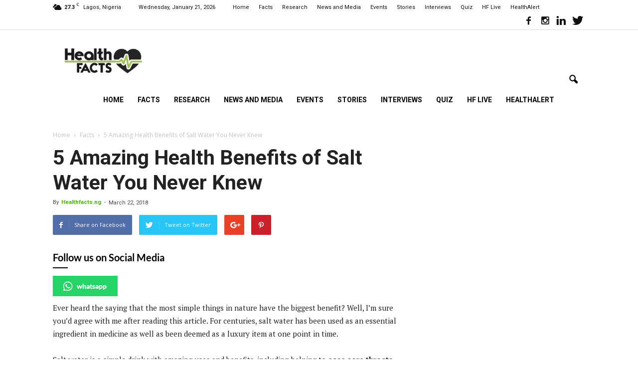

--- FILE ---
content_type: text/html; charset=UTF-8
request_url: https://healthfacts.ng/5-amazing-health-benefits-of-salt-water-you-never-knew/
body_size: 137743
content:
<!doctype html >
<!--[if IE 8]>    <html class="ie8" lang="en"> <![endif]-->
<!--[if IE 9]>    <html class="ie9" lang="en"> <![endif]-->
<!--[if gt IE 8]><!--> <html lang="en-GB"> <!--<![endif]-->
<head>
    <title>5 Amazing Health Benefits of Salt Water You Never Knew - HealthFacts NG</title>
    <meta charset="UTF-8" />
    <meta name="viewport" content="width=device-width, initial-scale=1.0">
    <link rel="pingback" href="https://healthfacts.ng/xmlrpc.php" />
    <meta name='robots' content='index, follow, max-image-preview:large, max-snippet:-1, max-video-preview:-1' />
	<style>img:is([sizes="auto" i], [sizes^="auto," i]) { contain-intrinsic-size: 3000px 1500px }</style>
	<meta property="og:image" content="https://healthfacts.ng/wp-content/uploads/2018/03/benefits-of-sugar-and-salt-water.jpg" /><meta name="author" content="Healthfacts.ng">
<link rel="icon" type="image/png" href="https://healthfacts.ng/wp-content/uploads/2020/06/Healthfacts-Logo-300x113.png">
	<!-- This site is optimized with the Yoast SEO Premium plugin v24.3 (Yoast SEO v24.3) - https://yoast.com/wordpress/plugins/seo/ -->
	<meta name="description" content="For centuries, salt water has been used as an essential ingredient in medicine as well as a luxury. Here are 5 amazing things you can do with salt water." />
	<link rel="canonical" href="https://healthfacts.ng/5-amazing-health-benefits-of-salt-water-you-never-knew/" />
	<meta property="og:locale" content="en_GB" />
	<meta property="og:type" content="article" />
	<meta property="og:title" content="5 Amazing Health Benefits of Salt Water You Never Knew" />
	<meta property="og:description" content="For centuries, salt water has been used as an essential ingredient in medicine as well as a luxury. Here are 5 amazing things you can do with salt water." />
	<meta property="og:url" content="https://healthfacts.ng/5-amazing-health-benefits-of-salt-water-you-never-knew/" />
	<meta property="og:site_name" content="HealthFacts NG" />
	<meta property="article:publisher" content="http://facebook.com/HealthFactsng-167011320314321" />
	<meta property="article:author" content="https://www.facebook.com/HealthFactsNG/" />
	<meta property="article:published_time" content="2018-03-22T16:42:23+00:00" />
	<meta property="og:image" content="https://healthfacts.ng/wp-content/uploads/2018/03/benefits-of-sugar-and-salt-water.jpg" />
	<meta property="og:image:width" content="720" />
	<meta property="og:image:height" content="480" />
	<meta property="og:image:type" content="image/jpeg" />
	<meta name="author" content="Healthfacts.ng" />
	<meta name="twitter:card" content="summary_large_image" />
	<meta name="twitter:creator" content="@https://twitter.com/HealthFacts_ng_/" />
	<meta name="twitter:site" content="@HealthFacts_ng_" />
	<meta name="twitter:label1" content="Written by" />
	<meta name="twitter:data1" content="Healthfacts.ng" />
	<meta name="twitter:label2" content="Estimated reading time" />
	<meta name="twitter:data2" content="4 minutes" />
	<script type="application/ld+json" class="yoast-schema-graph">{"@context":"https://schema.org","@graph":[{"@type":"Article","@id":"https://healthfacts.ng/5-amazing-health-benefits-of-salt-water-you-never-knew/#article","isPartOf":{"@id":"https://healthfacts.ng/5-amazing-health-benefits-of-salt-water-you-never-knew/"},"author":{"name":"Healthfacts.ng","@id":"https://healthfacts.ng/#/schema/person/d3d45c36be4e4b5b990ac1e70c979cd9"},"headline":"5 Amazing Health Benefits of Salt Water You Never Knew","datePublished":"2018-03-22T16:42:23+00:00","dateModified":"2018-03-22T16:42:23+00:00","mainEntityOfPage":{"@id":"https://healthfacts.ng/5-amazing-health-benefits-of-salt-water-you-never-knew/"},"wordCount":777,"commentCount":3,"publisher":{"@id":"https://healthfacts.ng/#organization"},"image":{"@id":"https://healthfacts.ng/5-amazing-health-benefits-of-salt-water-you-never-knew/#primaryimage"},"thumbnailUrl":"https://healthfacts.ng/wp-content/uploads/2018/03/benefits-of-sugar-and-salt-water.jpg","keywords":["constipation","Diet","Lifestyle","Men","Nutrition","Public health","Salt water","Women"],"articleSection":["Facts"],"inLanguage":"en-GB","potentialAction":[{"@type":"CommentAction","name":"Comment","target":["https://healthfacts.ng/5-amazing-health-benefits-of-salt-water-you-never-knew/#respond"]}]},{"@type":"WebPage","@id":"https://healthfacts.ng/5-amazing-health-benefits-of-salt-water-you-never-knew/","url":"https://healthfacts.ng/5-amazing-health-benefits-of-salt-water-you-never-knew/","name":"5 Amazing Health Benefits of Salt Water You Never Knew - HealthFacts NG","isPartOf":{"@id":"https://healthfacts.ng/#website"},"primaryImageOfPage":{"@id":"https://healthfacts.ng/5-amazing-health-benefits-of-salt-water-you-never-knew/#primaryimage"},"image":{"@id":"https://healthfacts.ng/5-amazing-health-benefits-of-salt-water-you-never-knew/#primaryimage"},"thumbnailUrl":"https://healthfacts.ng/wp-content/uploads/2018/03/benefits-of-sugar-and-salt-water.jpg","datePublished":"2018-03-22T16:42:23+00:00","dateModified":"2018-03-22T16:42:23+00:00","description":"For centuries, salt water has been used as an essential ingredient in medicine as well as a luxury. Here are 5 amazing things you can do with salt water.","breadcrumb":{"@id":"https://healthfacts.ng/5-amazing-health-benefits-of-salt-water-you-never-knew/#breadcrumb"},"inLanguage":"en-GB","potentialAction":[{"@type":"ReadAction","target":["https://healthfacts.ng/5-amazing-health-benefits-of-salt-water-you-never-knew/"]}]},{"@type":"ImageObject","inLanguage":"en-GB","@id":"https://healthfacts.ng/5-amazing-health-benefits-of-salt-water-you-never-knew/#primaryimage","url":"https://healthfacts.ng/wp-content/uploads/2018/03/benefits-of-sugar-and-salt-water.jpg","contentUrl":"https://healthfacts.ng/wp-content/uploads/2018/03/benefits-of-sugar-and-salt-water.jpg","width":720,"height":480},{"@type":"BreadcrumbList","@id":"https://healthfacts.ng/5-amazing-health-benefits-of-salt-water-you-never-knew/#breadcrumb","itemListElement":[{"@type":"ListItem","position":1,"name":"Home","item":"https://healthfacts.ng/"},{"@type":"ListItem","position":2,"name":"5 Amazing Health Benefits of Salt Water You Never Knew"}]},{"@type":"WebSite","@id":"https://healthfacts.ng/#website","url":"https://healthfacts.ng/","name":"HealthFacts NG","description":"Healthy living starts here","publisher":{"@id":"https://healthfacts.ng/#organization"},"potentialAction":[{"@type":"SearchAction","target":{"@type":"EntryPoint","urlTemplate":"https://healthfacts.ng/?s={search_term_string}"},"query-input":{"@type":"PropertyValueSpecification","valueRequired":true,"valueName":"search_term_string"}}],"inLanguage":"en-GB"},{"@type":"Organization","@id":"https://healthfacts.ng/#organization","name":"Health Facts","url":"https://healthfacts.ng/","logo":{"@type":"ImageObject","inLanguage":"en-GB","@id":"https://healthfacts.ng/#/schema/logo/image/","url":"https://healthfacts.ng/wp-content/uploads/2022/08/Healthfacts-Logo-300x113-1.png","contentUrl":"https://healthfacts.ng/wp-content/uploads/2022/08/Healthfacts-Logo-300x113-1.png","width":300,"height":113,"caption":"Health Facts"},"image":{"@id":"https://healthfacts.ng/#/schema/logo/image/"},"sameAs":["http://facebook.com/HealthFactsng-167011320314321","https://x.com/HealthFacts_ng_","https://www.instagram.com/healthfacts.ng/","https://www.linkedin.com/company/healthfacts"]},{"@type":"Person","@id":"https://healthfacts.ng/#/schema/person/d3d45c36be4e4b5b990ac1e70c979cd9","name":"Healthfacts.ng","image":{"@type":"ImageObject","inLanguage":"en-GB","@id":"https://healthfacts.ng/#/schema/person/image/","url":"https://secure.gravatar.com/avatar/2fc04e6107bd04736011bf518c57b170?s=96&d=mm&r=g","contentUrl":"https://secure.gravatar.com/avatar/2fc04e6107bd04736011bf518c57b170?s=96&d=mm&r=g","caption":"Healthfacts.ng"},"description":"Healthfacts is an online health interactive media platform that provides relevant and locally driven public health knowledge.","sameAs":["https://www.facebook.com/HealthFactsNG/","https://www.instagram.com/healthfacts.ng/","https://www.linkedin.com/company/healthfacts","https://x.com/https://twitter.com/HealthFacts_ng_/"],"url":"https://healthfacts.ng/author/admin/"}]}</script>
	<!-- / Yoast SEO Premium plugin. -->


<link rel='dns-prefetch' href='//fonts.googleapis.com' />
<link rel="alternate" type="application/rss+xml" title="HealthFacts NG &raquo; Feed" href="https://healthfacts.ng/feed/" />
<link rel="alternate" type="application/rss+xml" title="HealthFacts NG &raquo; Comments Feed" href="https://healthfacts.ng/comments/feed/" />
<link rel="alternate" type="application/rss+xml" title="HealthFacts NG &raquo; 5 Amazing Health Benefits of Salt Water You Never Knew Comments Feed" href="https://healthfacts.ng/5-amazing-health-benefits-of-salt-water-you-never-knew/feed/" />
<script type="text/javascript">
/* <![CDATA[ */
window._wpemojiSettings = {"baseUrl":"https:\/\/s.w.org\/images\/core\/emoji\/15.0.3\/72x72\/","ext":".png","svgUrl":"https:\/\/s.w.org\/images\/core\/emoji\/15.0.3\/svg\/","svgExt":".svg","source":{"concatemoji":"https:\/\/healthfacts.ng\/wp-includes\/js\/wp-emoji-release.min.js?ver=6.7.1"}};
/*! This file is auto-generated */
!function(i,n){var o,s,e;function c(e){try{var t={supportTests:e,timestamp:(new Date).valueOf()};sessionStorage.setItem(o,JSON.stringify(t))}catch(e){}}function p(e,t,n){e.clearRect(0,0,e.canvas.width,e.canvas.height),e.fillText(t,0,0);var t=new Uint32Array(e.getImageData(0,0,e.canvas.width,e.canvas.height).data),r=(e.clearRect(0,0,e.canvas.width,e.canvas.height),e.fillText(n,0,0),new Uint32Array(e.getImageData(0,0,e.canvas.width,e.canvas.height).data));return t.every(function(e,t){return e===r[t]})}function u(e,t,n){switch(t){case"flag":return n(e,"\ud83c\udff3\ufe0f\u200d\u26a7\ufe0f","\ud83c\udff3\ufe0f\u200b\u26a7\ufe0f")?!1:!n(e,"\ud83c\uddfa\ud83c\uddf3","\ud83c\uddfa\u200b\ud83c\uddf3")&&!n(e,"\ud83c\udff4\udb40\udc67\udb40\udc62\udb40\udc65\udb40\udc6e\udb40\udc67\udb40\udc7f","\ud83c\udff4\u200b\udb40\udc67\u200b\udb40\udc62\u200b\udb40\udc65\u200b\udb40\udc6e\u200b\udb40\udc67\u200b\udb40\udc7f");case"emoji":return!n(e,"\ud83d\udc26\u200d\u2b1b","\ud83d\udc26\u200b\u2b1b")}return!1}function f(e,t,n){var r="undefined"!=typeof WorkerGlobalScope&&self instanceof WorkerGlobalScope?new OffscreenCanvas(300,150):i.createElement("canvas"),a=r.getContext("2d",{willReadFrequently:!0}),o=(a.textBaseline="top",a.font="600 32px Arial",{});return e.forEach(function(e){o[e]=t(a,e,n)}),o}function t(e){var t=i.createElement("script");t.src=e,t.defer=!0,i.head.appendChild(t)}"undefined"!=typeof Promise&&(o="wpEmojiSettingsSupports",s=["flag","emoji"],n.supports={everything:!0,everythingExceptFlag:!0},e=new Promise(function(e){i.addEventListener("DOMContentLoaded",e,{once:!0})}),new Promise(function(t){var n=function(){try{var e=JSON.parse(sessionStorage.getItem(o));if("object"==typeof e&&"number"==typeof e.timestamp&&(new Date).valueOf()<e.timestamp+604800&&"object"==typeof e.supportTests)return e.supportTests}catch(e){}return null}();if(!n){if("undefined"!=typeof Worker&&"undefined"!=typeof OffscreenCanvas&&"undefined"!=typeof URL&&URL.createObjectURL&&"undefined"!=typeof Blob)try{var e="postMessage("+f.toString()+"("+[JSON.stringify(s),u.toString(),p.toString()].join(",")+"));",r=new Blob([e],{type:"text/javascript"}),a=new Worker(URL.createObjectURL(r),{name:"wpTestEmojiSupports"});return void(a.onmessage=function(e){c(n=e.data),a.terminate(),t(n)})}catch(e){}c(n=f(s,u,p))}t(n)}).then(function(e){for(var t in e)n.supports[t]=e[t],n.supports.everything=n.supports.everything&&n.supports[t],"flag"!==t&&(n.supports.everythingExceptFlag=n.supports.everythingExceptFlag&&n.supports[t]);n.supports.everythingExceptFlag=n.supports.everythingExceptFlag&&!n.supports.flag,n.DOMReady=!1,n.readyCallback=function(){n.DOMReady=!0}}).then(function(){return e}).then(function(){var e;n.supports.everything||(n.readyCallback(),(e=n.source||{}).concatemoji?t(e.concatemoji):e.wpemoji&&e.twemoji&&(t(e.twemoji),t(e.wpemoji)))}))}((window,document),window._wpemojiSettings);
/* ]]> */
</script>
<style id='wp-emoji-styles-inline-css' type='text/css'>

	img.wp-smiley, img.emoji {
		display: inline !important;
		border: none !important;
		box-shadow: none !important;
		height: 1em !important;
		width: 1em !important;
		margin: 0 0.07em !important;
		vertical-align: -0.1em !important;
		background: none !important;
		padding: 0 !important;
	}
</style>
<link rel='stylesheet' id='wp-block-library-css' href='https://healthfacts.ng/wp-includes/css/dist/block-library/style.min.css?ver=6.7.1' type='text/css' media='all' />
<style id='classic-theme-styles-inline-css' type='text/css'>
/*! This file is auto-generated */
.wp-block-button__link{color:#fff;background-color:#32373c;border-radius:9999px;box-shadow:none;text-decoration:none;padding:calc(.667em + 2px) calc(1.333em + 2px);font-size:1.125em}.wp-block-file__button{background:#32373c;color:#fff;text-decoration:none}
</style>
<style id='global-styles-inline-css' type='text/css'>
:root{--wp--preset--aspect-ratio--square: 1;--wp--preset--aspect-ratio--4-3: 4/3;--wp--preset--aspect-ratio--3-4: 3/4;--wp--preset--aspect-ratio--3-2: 3/2;--wp--preset--aspect-ratio--2-3: 2/3;--wp--preset--aspect-ratio--16-9: 16/9;--wp--preset--aspect-ratio--9-16: 9/16;--wp--preset--color--black: #000000;--wp--preset--color--cyan-bluish-gray: #abb8c3;--wp--preset--color--white: #ffffff;--wp--preset--color--pale-pink: #f78da7;--wp--preset--color--vivid-red: #cf2e2e;--wp--preset--color--luminous-vivid-orange: #ff6900;--wp--preset--color--luminous-vivid-amber: #fcb900;--wp--preset--color--light-green-cyan: #7bdcb5;--wp--preset--color--vivid-green-cyan: #00d084;--wp--preset--color--pale-cyan-blue: #8ed1fc;--wp--preset--color--vivid-cyan-blue: #0693e3;--wp--preset--color--vivid-purple: #9b51e0;--wp--preset--gradient--vivid-cyan-blue-to-vivid-purple: linear-gradient(135deg,rgba(6,147,227,1) 0%,rgb(155,81,224) 100%);--wp--preset--gradient--light-green-cyan-to-vivid-green-cyan: linear-gradient(135deg,rgb(122,220,180) 0%,rgb(0,208,130) 100%);--wp--preset--gradient--luminous-vivid-amber-to-luminous-vivid-orange: linear-gradient(135deg,rgba(252,185,0,1) 0%,rgba(255,105,0,1) 100%);--wp--preset--gradient--luminous-vivid-orange-to-vivid-red: linear-gradient(135deg,rgba(255,105,0,1) 0%,rgb(207,46,46) 100%);--wp--preset--gradient--very-light-gray-to-cyan-bluish-gray: linear-gradient(135deg,rgb(238,238,238) 0%,rgb(169,184,195) 100%);--wp--preset--gradient--cool-to-warm-spectrum: linear-gradient(135deg,rgb(74,234,220) 0%,rgb(151,120,209) 20%,rgb(207,42,186) 40%,rgb(238,44,130) 60%,rgb(251,105,98) 80%,rgb(254,248,76) 100%);--wp--preset--gradient--blush-light-purple: linear-gradient(135deg,rgb(255,206,236) 0%,rgb(152,150,240) 100%);--wp--preset--gradient--blush-bordeaux: linear-gradient(135deg,rgb(254,205,165) 0%,rgb(254,45,45) 50%,rgb(107,0,62) 100%);--wp--preset--gradient--luminous-dusk: linear-gradient(135deg,rgb(255,203,112) 0%,rgb(199,81,192) 50%,rgb(65,88,208) 100%);--wp--preset--gradient--pale-ocean: linear-gradient(135deg,rgb(255,245,203) 0%,rgb(182,227,212) 50%,rgb(51,167,181) 100%);--wp--preset--gradient--electric-grass: linear-gradient(135deg,rgb(202,248,128) 0%,rgb(113,206,126) 100%);--wp--preset--gradient--midnight: linear-gradient(135deg,rgb(2,3,129) 0%,rgb(40,116,252) 100%);--wp--preset--font-size--small: 13px;--wp--preset--font-size--medium: 20px;--wp--preset--font-size--large: 36px;--wp--preset--font-size--x-large: 42px;--wp--preset--spacing--20: 0.44rem;--wp--preset--spacing--30: 0.67rem;--wp--preset--spacing--40: 1rem;--wp--preset--spacing--50: 1.5rem;--wp--preset--spacing--60: 2.25rem;--wp--preset--spacing--70: 3.38rem;--wp--preset--spacing--80: 5.06rem;--wp--preset--shadow--natural: 6px 6px 9px rgba(0, 0, 0, 0.2);--wp--preset--shadow--deep: 12px 12px 50px rgba(0, 0, 0, 0.4);--wp--preset--shadow--sharp: 6px 6px 0px rgba(0, 0, 0, 0.2);--wp--preset--shadow--outlined: 6px 6px 0px -3px rgba(255, 255, 255, 1), 6px 6px rgba(0, 0, 0, 1);--wp--preset--shadow--crisp: 6px 6px 0px rgba(0, 0, 0, 1);}:where(.is-layout-flex){gap: 0.5em;}:where(.is-layout-grid){gap: 0.5em;}body .is-layout-flex{display: flex;}.is-layout-flex{flex-wrap: wrap;align-items: center;}.is-layout-flex > :is(*, div){margin: 0;}body .is-layout-grid{display: grid;}.is-layout-grid > :is(*, div){margin: 0;}:where(.wp-block-columns.is-layout-flex){gap: 2em;}:where(.wp-block-columns.is-layout-grid){gap: 2em;}:where(.wp-block-post-template.is-layout-flex){gap: 1.25em;}:where(.wp-block-post-template.is-layout-grid){gap: 1.25em;}.has-black-color{color: var(--wp--preset--color--black) !important;}.has-cyan-bluish-gray-color{color: var(--wp--preset--color--cyan-bluish-gray) !important;}.has-white-color{color: var(--wp--preset--color--white) !important;}.has-pale-pink-color{color: var(--wp--preset--color--pale-pink) !important;}.has-vivid-red-color{color: var(--wp--preset--color--vivid-red) !important;}.has-luminous-vivid-orange-color{color: var(--wp--preset--color--luminous-vivid-orange) !important;}.has-luminous-vivid-amber-color{color: var(--wp--preset--color--luminous-vivid-amber) !important;}.has-light-green-cyan-color{color: var(--wp--preset--color--light-green-cyan) !important;}.has-vivid-green-cyan-color{color: var(--wp--preset--color--vivid-green-cyan) !important;}.has-pale-cyan-blue-color{color: var(--wp--preset--color--pale-cyan-blue) !important;}.has-vivid-cyan-blue-color{color: var(--wp--preset--color--vivid-cyan-blue) !important;}.has-vivid-purple-color{color: var(--wp--preset--color--vivid-purple) !important;}.has-black-background-color{background-color: var(--wp--preset--color--black) !important;}.has-cyan-bluish-gray-background-color{background-color: var(--wp--preset--color--cyan-bluish-gray) !important;}.has-white-background-color{background-color: var(--wp--preset--color--white) !important;}.has-pale-pink-background-color{background-color: var(--wp--preset--color--pale-pink) !important;}.has-vivid-red-background-color{background-color: var(--wp--preset--color--vivid-red) !important;}.has-luminous-vivid-orange-background-color{background-color: var(--wp--preset--color--luminous-vivid-orange) !important;}.has-luminous-vivid-amber-background-color{background-color: var(--wp--preset--color--luminous-vivid-amber) !important;}.has-light-green-cyan-background-color{background-color: var(--wp--preset--color--light-green-cyan) !important;}.has-vivid-green-cyan-background-color{background-color: var(--wp--preset--color--vivid-green-cyan) !important;}.has-pale-cyan-blue-background-color{background-color: var(--wp--preset--color--pale-cyan-blue) !important;}.has-vivid-cyan-blue-background-color{background-color: var(--wp--preset--color--vivid-cyan-blue) !important;}.has-vivid-purple-background-color{background-color: var(--wp--preset--color--vivid-purple) !important;}.has-black-border-color{border-color: var(--wp--preset--color--black) !important;}.has-cyan-bluish-gray-border-color{border-color: var(--wp--preset--color--cyan-bluish-gray) !important;}.has-white-border-color{border-color: var(--wp--preset--color--white) !important;}.has-pale-pink-border-color{border-color: var(--wp--preset--color--pale-pink) !important;}.has-vivid-red-border-color{border-color: var(--wp--preset--color--vivid-red) !important;}.has-luminous-vivid-orange-border-color{border-color: var(--wp--preset--color--luminous-vivid-orange) !important;}.has-luminous-vivid-amber-border-color{border-color: var(--wp--preset--color--luminous-vivid-amber) !important;}.has-light-green-cyan-border-color{border-color: var(--wp--preset--color--light-green-cyan) !important;}.has-vivid-green-cyan-border-color{border-color: var(--wp--preset--color--vivid-green-cyan) !important;}.has-pale-cyan-blue-border-color{border-color: var(--wp--preset--color--pale-cyan-blue) !important;}.has-vivid-cyan-blue-border-color{border-color: var(--wp--preset--color--vivid-cyan-blue) !important;}.has-vivid-purple-border-color{border-color: var(--wp--preset--color--vivid-purple) !important;}.has-vivid-cyan-blue-to-vivid-purple-gradient-background{background: var(--wp--preset--gradient--vivid-cyan-blue-to-vivid-purple) !important;}.has-light-green-cyan-to-vivid-green-cyan-gradient-background{background: var(--wp--preset--gradient--light-green-cyan-to-vivid-green-cyan) !important;}.has-luminous-vivid-amber-to-luminous-vivid-orange-gradient-background{background: var(--wp--preset--gradient--luminous-vivid-amber-to-luminous-vivid-orange) !important;}.has-luminous-vivid-orange-to-vivid-red-gradient-background{background: var(--wp--preset--gradient--luminous-vivid-orange-to-vivid-red) !important;}.has-very-light-gray-to-cyan-bluish-gray-gradient-background{background: var(--wp--preset--gradient--very-light-gray-to-cyan-bluish-gray) !important;}.has-cool-to-warm-spectrum-gradient-background{background: var(--wp--preset--gradient--cool-to-warm-spectrum) !important;}.has-blush-light-purple-gradient-background{background: var(--wp--preset--gradient--blush-light-purple) !important;}.has-blush-bordeaux-gradient-background{background: var(--wp--preset--gradient--blush-bordeaux) !important;}.has-luminous-dusk-gradient-background{background: var(--wp--preset--gradient--luminous-dusk) !important;}.has-pale-ocean-gradient-background{background: var(--wp--preset--gradient--pale-ocean) !important;}.has-electric-grass-gradient-background{background: var(--wp--preset--gradient--electric-grass) !important;}.has-midnight-gradient-background{background: var(--wp--preset--gradient--midnight) !important;}.has-small-font-size{font-size: var(--wp--preset--font-size--small) !important;}.has-medium-font-size{font-size: var(--wp--preset--font-size--medium) !important;}.has-large-font-size{font-size: var(--wp--preset--font-size--large) !important;}.has-x-large-font-size{font-size: var(--wp--preset--font-size--x-large) !important;}
:where(.wp-block-post-template.is-layout-flex){gap: 1.25em;}:where(.wp-block-post-template.is-layout-grid){gap: 1.25em;}
:where(.wp-block-columns.is-layout-flex){gap: 2em;}:where(.wp-block-columns.is-layout-grid){gap: 2em;}
:root :where(.wp-block-pullquote){font-size: 1.5em;line-height: 1.6;}
</style>
<link rel='stylesheet' id='spbsm-stylesheet-css' href='https://healthfacts.ng/wp-content/plugins/superb-social-share-and-follow-buttons//assets/css/frontend.css?ver=1.1.9' type='text/css' media='all' />
<link rel='stylesheet' id='spbsm-lato-font-css' href='https://healthfacts.ng/wp-content/plugins/superb-social-share-and-follow-buttons//assets/lato/styles.css?ver=1.1.9' type='text/css' media='all' />
<link rel='stylesheet' id='google_font_open_sans-css' href='https://fonts.googleapis.com/css?family=Open+Sans%3A300italic%2C400italic%2C600italic%2C400%2C600%2C700&#038;ver=6.7.1' type='text/css' media='all' />
<link rel='stylesheet' id='google-fonts-style-css' href='https://fonts.googleapis.com/css?family=Roboto%3A400%2C700%7CPT+Serif%3A400%2C700%7CPT+Sans%3A400%2C700&#038;ver=6.7.1' type='text/css' media='all' />
<link rel='stylesheet' id='js_composer_front-css' href='https://healthfacts.ng/wp-content/plugins/js_composer/assets/css/js_composer.min.css?ver=7.9' type='text/css' media='all' />
<link rel='stylesheet' id='td-theme-css' href='https://healthfacts.ng/wp-content/themes/Newspaper/style.css?ver=7.5' type='text/css' media='all' />
<link rel='stylesheet' id='td-theme-demo-style-css' href='https://healthfacts.ng/wp-content/themes/Newspaper/includes/demos/health/demo_style.css?ver=7.5' type='text/css' media='all' />
<script type="text/javascript" src="https://healthfacts.ng/wp-includes/js/jquery/jquery.min.js?ver=3.7.1" id="jquery-core-js"></script>
<script type="text/javascript" src="https://healthfacts.ng/wp-includes/js/jquery/jquery-migrate.min.js?ver=3.4.1" id="jquery-migrate-js"></script>
<script></script><link rel="https://api.w.org/" href="https://healthfacts.ng/wp-json/" /><link rel="alternate" title="JSON" type="application/json" href="https://healthfacts.ng/wp-json/wp/v2/posts/12637" /><link rel="EditURI" type="application/rsd+xml" title="RSD" href="https://healthfacts.ng/xmlrpc.php?rsd" />
<meta name="generator" content="WordPress 6.7.1" />
<link rel='shortlink' href='https://healthfacts.ng/?p=12637' />
<link rel="alternate" title="oEmbed (JSON)" type="application/json+oembed" href="https://healthfacts.ng/wp-json/oembed/1.0/embed?url=https%3A%2F%2Fhealthfacts.ng%2F5-amazing-health-benefits-of-salt-water-you-never-knew%2F" />
<link rel="alternate" title="oEmbed (XML)" type="text/xml+oembed" href="https://healthfacts.ng/wp-json/oembed/1.0/embed?url=https%3A%2F%2Fhealthfacts.ng%2F5-amazing-health-benefits-of-salt-water-you-never-knew%2F&#038;format=xml" />
<script>
  (function(i,s,o,g,r,a,m){i['GoogleAnalyticsObject']=r;i[r]=i[r]||function(){
  (i[r].q=i[r].q||[]).push(arguments)},i[r].l=1*new Date();a=s.createElement(o),
  m=s.getElementsByTagName(o)[0];a.async=1;a.src=g;m.parentNode.insertBefore(a,m)
  })(window,document,'script','https://www.google-analytics.com/analytics.js','ga');

  ga('create', 'UA-78694687-1', 'auto');
  ga('send', 'pageview');

</script>
<script async src="//pagead2.googlesyndication.com/pagead/js/adsbygoogle.js"></script>
<script async src="//pagead2.googlesyndication.com/pagead/js/adsbygoogle.js"></script>
<script>
  (adsbygoogle = window.adsbygoogle || []).push({
    google_ad_client: "ca-pub-1261427230132849",
    enable_page_level_ads: true
  });
</script><!--[if lt IE 9]><script src="https://html5shim.googlecode.com/svn/trunk/html5.js"></script><![endif]-->
    <meta name="generator" content="Elementor 3.26.5; features: additional_custom_breakpoints; settings: css_print_method-external, google_font-enabled, font_display-swap">
			<style>
				.e-con.e-parent:nth-of-type(n+4):not(.e-lazyloaded):not(.e-no-lazyload),
				.e-con.e-parent:nth-of-type(n+4):not(.e-lazyloaded):not(.e-no-lazyload) * {
					background-image: none !important;
				}
				@media screen and (max-height: 1024px) {
					.e-con.e-parent:nth-of-type(n+3):not(.e-lazyloaded):not(.e-no-lazyload),
					.e-con.e-parent:nth-of-type(n+3):not(.e-lazyloaded):not(.e-no-lazyload) * {
						background-image: none !important;
					}
				}
				@media screen and (max-height: 640px) {
					.e-con.e-parent:nth-of-type(n+2):not(.e-lazyloaded):not(.e-no-lazyload),
					.e-con.e-parent:nth-of-type(n+2):not(.e-lazyloaded):not(.e-no-lazyload) * {
						background-image: none !important;
					}
				}
			</style>
			<meta name="generator" content="Powered by WPBakery Page Builder - drag and drop page builder for WordPress."/>

<!-- JS generated by theme -->

<script>
    
    

	    var tdBlocksArray = []; //here we store all the items for the current page

	    //td_block class - each ajax block uses a object of this class for requests
	    function tdBlock() {
		    this.id = '';
		    this.block_type = 1; //block type id (1-234 etc)
		    this.atts = '';
		    this.td_column_number = '';
		    this.td_current_page = 1; //
		    this.post_count = 0; //from wp
		    this.found_posts = 0; //from wp
		    this.max_num_pages = 0; //from wp
		    this.td_filter_value = ''; //current live filter value
		    this.is_ajax_running = false;
		    this.td_user_action = ''; // load more or infinite loader (used by the animation)
		    this.header_color = '';
		    this.ajax_pagination_infinite_stop = ''; //show load more at page x
	    }


        // td_js_generator - mini detector
        (function(){
            var htmlTag = document.getElementsByTagName("html")[0];

            if ( navigator.userAgent.indexOf("MSIE 10.0") > -1 ) {
                htmlTag.className += ' ie10';
            }

            if ( !!navigator.userAgent.match(/Trident.*rv\:11\./) ) {
                htmlTag.className += ' ie11';
            }

            if ( /(iPad|iPhone|iPod)/g.test(navigator.userAgent) ) {
                htmlTag.className += ' td-md-is-ios';
            }

            var user_agent = navigator.userAgent.toLowerCase();
            if ( user_agent.indexOf("android") > -1 ) {
                htmlTag.className += ' td-md-is-android';
            }

            if ( -1 !== navigator.userAgent.indexOf('Mac OS X')  ) {
                htmlTag.className += ' td-md-is-os-x';
            }

            if ( /chrom(e|ium)/.test(navigator.userAgent.toLowerCase()) ) {
               htmlTag.className += ' td-md-is-chrome';
            }

            if ( -1 !== navigator.userAgent.indexOf('Firefox') ) {
                htmlTag.className += ' td-md-is-firefox';
            }

            if ( -1 !== navigator.userAgent.indexOf('Safari') && -1 === navigator.userAgent.indexOf('Chrome') ) {
                htmlTag.className += ' td-md-is-safari';
            }

            if( -1 !== navigator.userAgent.indexOf('IEMobile') ){
                htmlTag.className += ' td-md-is-iemobile';
            }

        })();




        var tdLocalCache = {};

        ( function () {
            "use strict";

            tdLocalCache = {
                data: {},
                remove: function (resource_id) {
                    delete tdLocalCache.data[resource_id];
                },
                exist: function (resource_id) {
                    return tdLocalCache.data.hasOwnProperty(resource_id) && tdLocalCache.data[resource_id] !== null;
                },
                get: function (resource_id) {
                    return tdLocalCache.data[resource_id];
                },
                set: function (resource_id, cachedData) {
                    tdLocalCache.remove(resource_id);
                    tdLocalCache.data[resource_id] = cachedData;
                }
            };
        })();

    
    
var td_viewport_interval_list=[{"limitBottom":767,"sidebarWidth":228},{"limitBottom":1018,"sidebarWidth":300},{"limitBottom":1140,"sidebarWidth":324}];
var td_animation_stack_effect="type0";
var tds_animation_stack=true;
var td_animation_stack_specific_selectors=".entry-thumb, img";
var td_animation_stack_general_selectors=".td-animation-stack img, .post img";
var tds_general_modal_image="yes";
var td_ajax_url="https:\/\/healthfacts.ng\/wp-admin\/admin-ajax.php?td_theme_name=Newspaper&v=7.5";
var td_get_template_directory_uri="https:\/\/healthfacts.ng\/wp-content\/themes\/Newspaper";
var tds_snap_menu="smart_snap_mobile";
var tds_logo_on_sticky="show";
var tds_header_style="6";
var td_please_wait="Please wait...";
var td_email_user_pass_incorrect="User or password incorrect!";
var td_email_user_incorrect="Email or username incorrect!";
var td_email_incorrect="Email incorrect!";
var tds_more_articles_on_post_enable="show";
var tds_more_articles_on_post_time_to_wait="";
var tds_more_articles_on_post_pages_distance_from_top=0;
var tds_theme_color_site_wide="#4bb500";
var tds_smart_sidebar="";
var tdThemeName="Newspaper";
var td_magnific_popup_translation_tPrev="Previous (Left arrow key)";
var td_magnific_popup_translation_tNext="Next (Right arrow key)";
var td_magnific_popup_translation_tCounter="%curr% of %total%";
var td_magnific_popup_translation_ajax_tError="The content from %url% could not be loaded.";
var td_magnific_popup_translation_image_tError="The image #%curr% could not be loaded.";
var tdsDateFormat="l, F j, Y";
var tdDateNamesI18n={"month_names":["January","February","March","April","May","June","July","August","September","October","November","December"],"month_names_short":["Jan","Feb","Mar","Apr","May","Jun","Jul","Aug","Sep","Oct","Nov","Dec"],"day_names":["Sunday","Monday","Tuesday","Wednesday","Thursday","Friday","Saturday"],"day_names_short":["Sun","Mon","Tue","Wed","Thu","Fri","Sat"]};
var td_ad_background_click_link="";
var td_ad_background_click_target="";
</script>


<!-- Header style compiled by theme -->

<style>
    
.td-header-wrap .black-menu .sf-menu > .current-menu-item > a,
    .td-header-wrap .black-menu .sf-menu > .current-menu-ancestor > a,
    .td-header-wrap .black-menu .sf-menu > .current-category-ancestor > a,
    .td-header-wrap .black-menu .sf-menu > li > a:hover,
    .td-header-wrap .black-menu .sf-menu > .sfHover > a,
    .td-header-style-12 .td-header-menu-wrap-full,
    .sf-menu > .current-menu-item > a:after,
    .sf-menu > .current-menu-ancestor > a:after,
    .sf-menu > .current-category-ancestor > a:after,
    .sf-menu > li:hover > a:after,
    .sf-menu > .sfHover > a:after,
    .sf-menu ul .td-menu-item > a:hover,
    .sf-menu ul .sfHover > a,
    .sf-menu ul .current-menu-ancestor > a,
    .sf-menu ul .current-category-ancestor > a,
    .sf-menu ul .current-menu-item > a,
    .td-header-style-12 .td-affix,
    .header-search-wrap .td-drop-down-search:after,
    .header-search-wrap .td-drop-down-search .btn:hover,
    input[type=submit]:hover,
    .td-read-more a,
    .td-post-category:hover,
    .td-grid-style-1.td-hover-1 .td-big-grid-post:hover .td-post-category,
    .td-grid-style-5.td-hover-1 .td-big-grid-post:hover .td-post-category,
    .td_top_authors .td-active .td-author-post-count,
    .td_top_authors .td-active .td-author-comments-count,
    .td_top_authors .td_mod_wrap:hover .td-author-post-count,
    .td_top_authors .td_mod_wrap:hover .td-author-comments-count,
    .td-404-sub-sub-title a:hover,
    .td-search-form-widget .wpb_button:hover,
    .td-rating-bar-wrap div,
    .td_category_template_3 .td-current-sub-category,
    .dropcap,
    .td_wrapper_video_playlist .td_video_controls_playlist_wrapper,
    .wpb_default,
    .wpb_default:hover,
    .td-left-smart-list:hover,
    .td-right-smart-list:hover,
    .woocommerce-checkout .woocommerce input.button:hover,
    .woocommerce-page .woocommerce a.button:hover,
    .woocommerce-account div.woocommerce .button:hover,
    #bbpress-forums button:hover,
    .bbp_widget_login .button:hover,
    .td-footer-wrapper .td-post-category,
    .td-footer-wrapper .widget_product_search input[type="submit"]:hover,
    .woocommerce .product a.button:hover,
    .woocommerce .product #respond input#submit:hover,
    .woocommerce .checkout input#place_order:hover,
    .woocommerce .woocommerce.widget .button:hover,
    .single-product .product .summary .cart .button:hover,
    .woocommerce-cart .woocommerce table.cart .button:hover,
    .woocommerce-cart .woocommerce .shipping-calculator-form .button:hover,
    .td-next-prev-wrap a:hover,
    .td-load-more-wrap a:hover,
    .td-post-small-box a:hover,
    .page-nav .current,
    .page-nav:first-child > div,
    .td_category_template_8 .td-category-header .td-category a.td-current-sub-category,
    .td_category_template_4 .td-category-siblings .td-category a:hover,
    #bbpress-forums .bbp-pagination .current,
    #bbpress-forums #bbp-single-user-details #bbp-user-navigation li.current a,
    .td-theme-slider:hover .slide-meta-cat a,
    a.vc_btn-black:hover,
    .td-trending-now-wrapper:hover .td-trending-now-title,
    .td-scroll-up,
    .td-smart-list-button:hover,
    .td-weather-information:before,
    .td-weather-week:before,
    .td_block_exchange .td-exchange-header:before,
    .td_block_big_grid_9.td-grid-style-1 .td-post-category,
    .td_block_big_grid_9.td-grid-style-5 .td-post-category,
    .td-grid-style-6.td-hover-1 .td-module-thumb:after {
        background-color: #4bb500;
    }

    .woocommerce .woocommerce-message .button:hover,
    .woocommerce .woocommerce-error .button:hover,
    .woocommerce .woocommerce-info .button:hover {
        background-color: #4bb500 !important;
    }

    .woocommerce .product .onsale,
    .woocommerce.widget .ui-slider .ui-slider-handle {
        background: none #4bb500;
    }

    .woocommerce.widget.widget_layered_nav_filters ul li a {
        background: none repeat scroll 0 0 #4bb500 !important;
    }

    a,
    cite a:hover,
    .td_mega_menu_sub_cats .cur-sub-cat,
    .td-mega-span h3 a:hover,
    .td_mod_mega_menu:hover .entry-title a,
    .header-search-wrap .result-msg a:hover,
    .top-header-menu li a:hover,
    .top-header-menu .current-menu-item > a,
    .top-header-menu .current-menu-ancestor > a,
    .top-header-menu .current-category-ancestor > a,
    .td-social-icon-wrap > a:hover,
    .td-header-sp-top-widget .td-social-icon-wrap a:hover,
    .td-page-content blockquote p,
    .td-post-content blockquote p,
    .mce-content-body blockquote p,
    .comment-content blockquote p,
    .wpb_text_column blockquote p,
    .td_block_text_with_title blockquote p,
    .td_module_wrap:hover .entry-title a,
    .td-subcat-filter .td-subcat-list a:hover,
    .td-subcat-filter .td-subcat-dropdown a:hover,
    .td_quote_on_blocks,
    .dropcap2,
    .dropcap3,
    .td_top_authors .td-active .td-authors-name a,
    .td_top_authors .td_mod_wrap:hover .td-authors-name a,
    .td-post-next-prev-content a:hover,
    .author-box-wrap .td-author-social a:hover,
    .td-author-name a:hover,
    .td-author-url a:hover,
    .td_mod_related_posts:hover h3 > a,
    .td-post-template-11 .td-related-title .td-related-left:hover,
    .td-post-template-11 .td-related-title .td-related-right:hover,
    .td-post-template-11 .td-related-title .td-cur-simple-item,
    .td-post-template-11 .td_block_related_posts .td-next-prev-wrap a:hover,
    .comment-reply-link:hover,
    .logged-in-as a:hover,
    #cancel-comment-reply-link:hover,
    .td-search-query,
    .td-category-header .td-pulldown-category-filter-link:hover,
    .td-category-siblings .td-subcat-dropdown a:hover,
    .td-category-siblings .td-subcat-dropdown a.td-current-sub-category,
    .widget a:hover,
    .widget_calendar tfoot a:hover,
    .woocommerce a.added_to_cart:hover,
    #bbpress-forums li.bbp-header .bbp-reply-content span a:hover,
    #bbpress-forums .bbp-forum-freshness a:hover,
    #bbpress-forums .bbp-topic-freshness a:hover,
    #bbpress-forums .bbp-forums-list li a:hover,
    #bbpress-forums .bbp-forum-title:hover,
    #bbpress-forums .bbp-topic-permalink:hover,
    #bbpress-forums .bbp-topic-started-by a:hover,
    #bbpress-forums .bbp-topic-started-in a:hover,
    #bbpress-forums .bbp-body .super-sticky li.bbp-topic-title .bbp-topic-permalink,
    #bbpress-forums .bbp-body .sticky li.bbp-topic-title .bbp-topic-permalink,
    .widget_display_replies .bbp-author-name,
    .widget_display_topics .bbp-author-name,
    .footer-text-wrap .footer-email-wrap a,
    .td-subfooter-menu li a:hover,
    .footer-social-wrap a:hover,
    a.vc_btn-black:hover,
    .td-smart-list-dropdown-wrap .td-smart-list-button:hover,
    .td_module_17 .td-read-more a:hover,
    .td_module_18 .td-read-more a:hover,
    .td_module_19 .td-post-author-name a:hover,
    .td-instagram-user a {
        color: #4bb500;
    }

    a.vc_btn-black.vc_btn_square_outlined:hover,
    a.vc_btn-black.vc_btn_outlined:hover,
    .td-mega-menu-page .wpb_content_element ul li a:hover {
        color: #4bb500 !important;
    }

    .td-next-prev-wrap a:hover,
    .td-load-more-wrap a:hover,
    .td-post-small-box a:hover,
    .page-nav .current,
    .page-nav:first-child > div,
    .td_category_template_8 .td-category-header .td-category a.td-current-sub-category,
    .td_category_template_4 .td-category-siblings .td-category a:hover,
    #bbpress-forums .bbp-pagination .current,
    .post .td_quote_box,
    .page .td_quote_box,
    a.vc_btn-black:hover {
        border-color: #4bb500;
    }

    .td_wrapper_video_playlist .td_video_currently_playing:after {
        border-color: #4bb500 !important;
    }

    .header-search-wrap .td-drop-down-search:before {
        border-color: transparent transparent #4bb500 transparent;
    }

    .block-title > span,
    .block-title > a,
    .block-title > label,
    .widgettitle,
    .widgettitle:after,
    .td-trending-now-title,
    .td-trending-now-wrapper:hover .td-trending-now-title,
    .wpb_tabs li.ui-tabs-active a,
    .wpb_tabs li:hover a,
    .vc_tta-container .vc_tta-color-grey.vc_tta-tabs-position-top.vc_tta-style-classic .vc_tta-tabs-container .vc_tta-tab.vc_active > a,
    .vc_tta-container .vc_tta-color-grey.vc_tta-tabs-position-top.vc_tta-style-classic .vc_tta-tabs-container .vc_tta-tab:hover > a,
    .td-related-title .td-cur-simple-item,
    .woocommerce .product .products h2,
    .td-subcat-filter .td-subcat-dropdown:hover .td-subcat-more {
    	background-color: #4bb500;
    }

    .woocommerce div.product .woocommerce-tabs ul.tabs li.active {
    	background-color: #4bb500 !important;
    }

    .block-title,
    .td-related-title,
    .wpb_tabs .wpb_tabs_nav,
    .vc_tta-container .vc_tta-color-grey.vc_tta-tabs-position-top.vc_tta-style-classic .vc_tta-tabs-container,
    .woocommerce div.product .woocommerce-tabs ul.tabs:before {
        border-color: #4bb500;
    }
    .td_block_wrap .td-subcat-item .td-cur-simple-item {
	    color: #4bb500;
	}


    
    .td-grid-style-4 .entry-title
    {
        background-color: rgba(75, 181, 0, 0.7);
    }

    
    .block-title > span,
    .block-title > span > a,
    .block-title > a,
    .block-title > label,
    .widgettitle,
    .widgettitle:after,
    .td-trending-now-title,
    .td-trending-now-wrapper:hover .td-trending-now-title,
    .wpb_tabs li.ui-tabs-active a,
    .wpb_tabs li:hover a,
    .vc_tta-container .vc_tta-color-grey.vc_tta-tabs-position-top.vc_tta-style-classic .vc_tta-tabs-container .vc_tta-tab.vc_active > a,
    .vc_tta-container .vc_tta-color-grey.vc_tta-tabs-position-top.vc_tta-style-classic .vc_tta-tabs-container .vc_tta-tab:hover > a,
    .td-related-title .td-cur-simple-item,
    .woocommerce .product .products h2,
    .td-subcat-filter .td-subcat-dropdown:hover .td-subcat-more,
    .td-weather-information:before,
    .td-weather-week:before,
    .td_block_exchange .td-exchange-header:before {
        background-color: #4bb500;
    }

    .woocommerce div.product .woocommerce-tabs ul.tabs li.active {
    	background-color: #4bb500 !important;
    }

    .block-title,
    .td-related-title,
    .wpb_tabs .wpb_tabs_nav,
    .vc_tta-container .vc_tta-color-grey.vc_tta-tabs-position-top.vc_tta-style-classic .vc_tta-tabs-container,
    .woocommerce div.product .woocommerce-tabs ul.tabs:before {
        border-color: #4bb500;
    }

    
    .td-header-wrap .td-header-top-menu-full,
    .td-header-wrap .top-header-menu .sub-menu {
        background-color: #ffffff;
    }
    .td-header-style-8 .td-header-top-menu-full {
        background-color: transparent;
    }
    .td-header-style-8 .td-header-top-menu-full .td-header-top-menu {
        background-color: #ffffff;
        padding-left: 15px;
        padding-right: 15px;
    }

    .td-header-wrap .td-header-top-menu-full .td-header-top-menu,
    .td-header-wrap .td-header-top-menu-full {
        border-bottom: none;
    }


    
    .td-header-top-menu,
    .td-header-top-menu a,
    .td-header-wrap .td-header-top-menu-full .td-header-top-menu,
    .td-header-wrap .td-header-top-menu-full a,
    .td-header-style-8 .td-header-top-menu,
    .td-header-style-8 .td-header-top-menu a {
        color: #111111;
    }

    
    .top-header-menu .current-menu-item > a,
    .top-header-menu .current-menu-ancestor > a,
    .top-header-menu .current-category-ancestor > a,
    .top-header-menu li a:hover {
        color: #4bb500;
    }

    
    .td-header-wrap .td-header-sp-top-widget .td-icon-font {
        color: #111111;
    }

    
    .td-header-wrap .td-header-sp-top-widget i.td-icon-font:hover {
        color: #4bb500;
    }


    
    .td-header-wrap .td-header-menu-wrap-full,
    .sf-menu > .current-menu-ancestor > a,
    .sf-menu > .current-category-ancestor > a,
    .td-header-menu-wrap.td-affix,
    .td-header-style-3 .td-header-main-menu,
    .td-header-style-3 .td-affix .td-header-main-menu,
    .td-header-style-4 .td-header-main-menu,
    .td-header-style-4 .td-affix .td-header-main-menu,
    .td-header-style-8 .td-header-menu-wrap.td-affix,
    .td-header-style-8 .td-header-top-menu-full {
		background-color: #ffffff;
    }


    .td-boxed-layout .td-header-style-3 .td-header-menu-wrap,
    .td-boxed-layout .td-header-style-4 .td-header-menu-wrap {
    	background-color: #ffffff !important;
    }


    @media (min-width: 1019px) {
        .td-header-style-1 .td-header-sp-recs,
        .td-header-style-1 .td-header-sp-logo {
            margin-bottom: 28px;
        }
    }

    @media (min-width: 768px) and (max-width: 1018px) {
        .td-header-style-1 .td-header-sp-recs,
        .td-header-style-1 .td-header-sp-logo {
            margin-bottom: 14px;
        }
    }

    .td-header-style-7 .td-header-top-menu {
        border-bottom: none;
    }


    
    .sf-menu ul .td-menu-item > a:hover,
    .sf-menu ul .sfHover > a,
    .sf-menu ul .current-menu-ancestor > a,
    .sf-menu ul .current-category-ancestor > a,
    .sf-menu ul .current-menu-item > a,
    .sf-menu > .current-menu-item > a:after,
    .sf-menu > .current-menu-ancestor > a:after,
    .sf-menu > .current-category-ancestor > a:after,
    .sf-menu > li:hover > a:after,
    .sf-menu > .sfHover > a:after,
    .td_block_mega_menu .td-next-prev-wrap a:hover,
    .td-mega-span .td-post-category:hover,
    .td-header-wrap .black-menu .sf-menu > li > a:hover,
    .td-header-wrap .black-menu .sf-menu > .current-menu-ancestor > a,
    .td-header-wrap .black-menu .sf-menu > .sfHover > a,
    .header-search-wrap .td-drop-down-search:after,
    .header-search-wrap .td-drop-down-search .btn:hover,
    .td-header-wrap .black-menu .sf-menu > .current-menu-item > a,
    .td-header-wrap .black-menu .sf-menu > .current-menu-ancestor > a,
    .td-header-wrap .black-menu .sf-menu > .current-category-ancestor > a {
        background-color: #4bb500;
    }


    .td_block_mega_menu .td-next-prev-wrap a:hover {
        border-color: #4bb500;
    }

    .header-search-wrap .td-drop-down-search:before {
        border-color: transparent transparent #4bb500 transparent;
    }

    .td_mega_menu_sub_cats .cur-sub-cat,
    .td_mod_mega_menu:hover .entry-title a {
        color: #4bb500;
    }


    
    .td-header-wrap .td-header-menu-wrap .sf-menu > li > a,
    .td-header-wrap .header-search-wrap .td-icon-search {
        color: #000000;
    }


    
    @media (max-width: 767px) {
        body .td-header-wrap .td-header-main-menu {
            background-color: #dddddd !important;
        }
    }


    
    @media (max-width: 767px) {
        body #td-top-mobile-toggle i,
        .td-header-wrap .header-search-wrap .td-icon-search {
            color: #000000 !important;
        }
    }

    
    .td-menu-background:before,
    .td-search-background:before {
        background: #dddddd;
        background: -moz-linear-gradient(top, #dddddd 0%, #dddddd 100%);
        background: -webkit-gradient(left top, left bottom, color-stop(0%, #dddddd), color-stop(100%, #dddddd));
        background: -webkit-linear-gradient(top, #dddddd 0%, #dddddd 100%);
        background: -o-linear-gradient(top, #dddddd 0%, @mobileu_gradient_two_mob 100%);
        background: -ms-linear-gradient(top, #dddddd 0%, #dddddd 100%);
        background: linear-gradient(to bottom, #dddddd 0%, #dddddd 100%);
        filter: progid:DXImageTransform.Microsoft.gradient( startColorstr='#dddddd', endColorstr='#dddddd', GradientType=0 );
    }

    
    .td-mobile-content .current-menu-item > a,
    .td-mobile-content .current-menu-ancestor > a,
    .td-mobile-content .current-category-ancestor > a,
    #td-mobile-nav .td-menu-login-section a:hover,
    #td-mobile-nav .td-register-section a:hover,
    #td-mobile-nav .td-menu-socials-wrap a:hover i,
    .td-search-close a:hover i {
        color: #4bb500;
    }

    
    .td-mobile-content li a,
    .td-mobile-content .td-icon-menu-right,
    .td-mobile-content .sub-menu .td-icon-menu-right,
    #td-mobile-nav .td-menu-login-section a,
    #td-mobile-nav .td-menu-logout a,
    #td-mobile-nav .td-menu-socials-wrap .td-icon-font,
    .td-mobile-close .td-icon-close-mobile,
    .td-search-close .td-icon-close-mobile,
    .td-search-wrap-mob,
    .td-search-wrap-mob #td-header-search-mob,
    #td-mobile-nav .td-register-section,
    #td-mobile-nav .td-register-section .td-login-input,
    #td-mobile-nav label,
    #td-mobile-nav .td-register-section i,
    #td-mobile-nav .td-register-section a,
    #td-mobile-nav .td_display_err,
    .td-search-wrap-mob .td_module_wrap .entry-title a,
    .td-search-wrap-mob .td_module_wrap:hover .entry-title a,
    .td-search-wrap-mob .td-post-date {
        color: #000000;
    }
    .td-search-wrap-mob .td-search-input:before,
    .td-search-wrap-mob .td-search-input:after,
    #td-mobile-nav .td-menu-login-section .td-menu-login span {
        background-color: #000000;
    }

    #td-mobile-nav .td-register-section .td-login-input {
        border-bottom-color: #000000 !important;
    }


    
    .td-header-wrap .td-logo-text-container .td-tagline-text {
        color: %2;
    }





    
    .td-footer-wrapper {
        background-color: #dddddd;
    }

    
    .td-footer-wrapper,
    .td-footer-wrapper a,
    .td-footer-wrapper .block-title a,
    .td-footer-wrapper .block-title span,
    .td-footer-wrapper .block-title label,
    .td-footer-wrapper .td-excerpt,
    .td-footer-wrapper .td-post-author-name span,
    .td-footer-wrapper .td-post-date,
    .td-footer-wrapper .td-social-style3 .td_social_type a,
    .td-footer-wrapper .td-social-style3,
    .td-footer-wrapper .td-social-style4 .td_social_type a,
    .td-footer-wrapper .td-social-style4,
    .td-footer-wrapper .td-social-style9,
    .td-footer-wrapper .td-social-style10,
    .td-footer-wrapper .td-social-style2 .td_social_type a,
    .td-footer-wrapper .td-social-style8 .td_social_type a,
    .td-footer-wrapper .td-social-style2 .td_social_type,
    .td-footer-wrapper .td-social-style8 .td_social_type,
    .td-footer-template-13 .td-social-name {
        color: #000000;
    }

    .td-footer-wrapper .widget_calendar th,
    .td-footer-wrapper .widget_calendar td,
    .td-footer-wrapper .td-social-style2 .td_social_type .td-social-box,
    .td-footer-wrapper .td-social-style8 .td_social_type .td-social-box,
    .td-social-style-2 .td-icon-font:after {
        border-color: #000000;
    }

    .td-footer-wrapper .td-module-comments a,
    .td-footer-wrapper .td-post-category,
    .td-footer-wrapper .td-slide-meta .td-post-author-name span,
    .td-footer-wrapper .td-slide-meta .td-post-date {
        color: #fff;
    }

    
    .td-footer-bottom-full .td-container::before {
        background-color: rgba(0, 0, 0, 0.1);
    }

    
	.td-footer-wrapper .block-title > span,
    .td-footer-wrapper .block-title > a,
    .td-footer-wrapper .widgettitle {
    	color: #000000;
    }

    
    .post .td-post-header .entry-title {
        color: #222222;
    }
    .td_module_15 .entry-title a {
        color: #222222;
    }

    
    .td-module-meta-info .td-post-author-name a {
    	color: #4bb500;
    }

    
    .td-post-content h1,
    .td-post-content h2,
    .td-post-content h3,
    .td-post-content h4,
    .td-post-content h5,
    .td-post-content h6 {
    	color: #4bb500;
    }

    
    .post blockquote p,
    .page blockquote p {
    	color: #4bb500;
    }
    .post .td_quote_box,
    .page .td_quote_box {
        border-color: #4bb500;
    }


    
    .td-footer-wrapper::before {
        opacity: 0.3;
    }



    
    .top-header-menu > li > a,
    .td-weather-top-widget .td-weather-now .td-big-degrees,
    .td-weather-top-widget .td-weather-header .td-weather-city,
    .td-header-sp-top-menu .td_data_time {
        font-family:Roboto;
	
    }
    
    .top-header-menu .menu-item-has-children li a {
    	font-family:Roboto;
	
    }
    
    ul.sf-menu > .td-menu-item > a {
        font-family:Roboto;
	
    }
    
    .sf-menu ul .td-menu-item a {
        font-family:Roboto;
	
    }
	
    .td_mod_mega_menu .item-details a {
        font-family:Roboto;
	
    }
    
    .td_mega_menu_sub_cats .block-mega-child-cats a {
        font-family:Roboto;
	
    }
    
    .td-mobile-content .td-mobile-main-menu > li > a {
        font-family:Roboto;
	
    }
    
    .td-mobile-content .sub-menu a {
        font-family:Roboto;
	
    }



	
    .block-title > span,
    .block-title > a,
    .widgettitle,
    .td-trending-now-title,
    .wpb_tabs li a,
    .vc_tta-container .vc_tta-color-grey.vc_tta-tabs-position-top.vc_tta-style-classic .vc_tta-tabs-container .vc_tta-tab > a,
    .td-related-title a,
    .woocommerce div.product .woocommerce-tabs ul.tabs li a,
    .woocommerce .product .products h2 {
        font-family:Roboto;
	font-weight:bold;
	
    }
    
    .td-post-author-name a {
        font-family:Roboto;
	
    }
    
    .td-post-date .entry-date {
        font-family:Roboto;
	
    }
    
    .td-module-comments a,
    .td-post-views span,
    .td-post-comments a {
        font-family:Roboto;
	
    }
    
    .td-big-grid-meta .td-post-category,
    .td_module_wrap .td-post-category,
    .td-module-image .td-post-category {
        font-family:Roboto;
	
    }
    
    .td-subcat-filter .td-subcat-dropdown a,
    .td-subcat-filter .td-subcat-list a,
    .td-subcat-filter .td-subcat-dropdown span {
        font-family:Roboto;
	
    }
    
    .td-excerpt {
        font-family:Roboto;
	
    }


	
	.td_module_wrap .td-module-title {
		font-family:Roboto;
	
	}
     
    .td_module_1 .td-module-title {
    	font-weight:bold;
	
    }
    
    .td_module_2 .td-module-title {
    	font-weight:bold;
	
    }
    
    .td_module_3 .td-module-title {
    	font-weight:bold;
	
    }
    
    .td_module_4 .td-module-title {
    	font-weight:bold;
	
    }
    
    .td_module_5 .td-module-title {
    	font-weight:bold;
	
    }
    
    .td_module_6 .td-module-title {
    	font-weight:bold;
	
    }
    
    .td_module_7 .td-module-title {
    	font-weight:bold;
	
    }
    
    .td_module_8 .td-module-title {
    	font-weight:bold;
	
    }
    
    .td_module_9 .td-module-title {
    	font-weight:bold;
	
    }
    
    .td_module_10 .td-module-title {
    	font-weight:bold;
	
    }
    
    .td_module_11 .td-module-title {
    	font-weight:bold;
	
    }
    
    .td_module_12 .td-module-title {
    	font-weight:bold;
	
    }
    
    .td_module_13 .td-module-title {
    	font-weight:bold;
	
    }
    
    .td_module_14 .td-module-title {
    	font-weight:bold;
	
    }
    
    .td_module_15 .entry-title {
    	font-weight:bold;
	
    }
    
    .td_module_16 .td-module-title {
    	font-weight:bold;
	
    }
    
	.td_block_trending_now .entry-title a,
	.td-theme-slider .td-module-title a,
    .td-big-grid-post .entry-title {
		font-family:Roboto;
	
	}
    
    .td_module_mx1 .td-module-title a {
    	font-weight:bold;
	
    }
    
    .td_module_mx2 .td-module-title a {
    	font-weight:bold;
	
    }
    
    .td_module_mx3 .td-module-title a {
    	font-weight:bold;
	
    }
    
    .td_module_mx4 .td-module-title a {
    	font-weight:bold;
	
    }
    
    .td_module_mx7 .td-module-title a {
    	font-weight:bold;
	
    }
    
    .td_module_mx8 .td-module-title a {
    	font-weight:bold;
	
    }
    
    .td_block_trending_now .entry-title a {
    	font-weight:bold;
	
    }
    
    .td-theme-slider.iosSlider-col-1 .td-module-title a {
        font-weight:bold;
	
    }
    
    .td-theme-slider.iosSlider-col-2 .td-module-title a {
        font-weight:bold;
	
    }
    
    .td-theme-slider.iosSlider-col-3 .td-module-title a {
        font-weight:bold;
	
    }
    
    .td-big-grid-post.td-big-thumb .td-big-grid-meta,
    .td-big-thumb .td-big-grid-meta .entry-title {
        font-weight:bold;
	
    }
    
    .td-big-grid-post.td-medium-thumb .td-big-grid-meta,
    .td-medium-thumb .td-big-grid-meta .entry-title {
        font-weight:bold;
	
    }
    
    .td-big-grid-post.td-small-thumb .td-big-grid-meta,
    .td-small-thumb .td-big-grid-meta .entry-title {
        font-weight:bold;
	
    }
    
    .td-big-grid-post.td-tiny-thumb .td-big-grid-meta,
    .td-tiny-thumb .td-big-grid-meta .entry-title {
        font-weight:bold;
	
    }
    
    .homepage-post .td-post-template-8 .td-post-header .entry-title {
        font-weight:bold;
	
    }


    
	#td-mobile-nav,
	#td-mobile-nav .wpb_button,
	.td-search-wrap-mob {
		font-family:Roboto;
	
	}


	
	.post .td-post-header .entry-title {
		font-family:Roboto;
	
	}
    
    .td-post-template-default .td-post-header .entry-title {
        font-family:Roboto;
	font-weight:bold;
	
    }
    
    .td-post-template-1 .td-post-header .entry-title {
        font-family:Roboto;
	font-weight:bold;
	
    }
    
    .td-post-template-2 .td-post-header .entry-title {
        font-family:Roboto;
	font-weight:bold;
	
    }
    
    .td-post-template-3 .td-post-header .entry-title {
        font-family:Roboto;
	font-weight:bold;
	
    }
    
    .td-post-template-4 .td-post-header .entry-title {
        font-family:Roboto;
	font-weight:bold;
	
    }
    
    .td-post-template-5 .td-post-header .entry-title {
        font-family:Roboto;
	font-weight:bold;
	
    }
    
    .td-post-template-6 .td-post-header .entry-title {
        font-family:Roboto;
	font-weight:bold;
	
    }
    
    .td-post-template-7 .td-post-header .entry-title {
        font-family:Roboto;
	font-weight:bold;
	
    }
    
    .td-post-template-8 .td-post-header .entry-title {
        font-family:Roboto;
	font-weight:bold;
	
    }
    
    .td-post-template-9 .td-post-header .entry-title {
        font-family:Roboto;
	font-weight:bold;
	
    }
    
    .td-post-template-10 .td-post-header .entry-title {
        font-family:Roboto;
	font-weight:bold;
	
    }
    
    .td-post-template-11 .td-post-header .entry-title {
        font-family:Roboto;
	font-weight:bold;
	
    }
    
    .td-post-template-12 .td-post-header .entry-title {
        font-family:Roboto;
	font-weight:bold;
	
    }
    
    .td-post-template-13 .td-post-header .entry-title {
        font-family:Roboto;
	
    }





	
    .td-post-content p,
    .td-post-content {
        font-family:"PT Serif";
	
    }
    
    .post blockquote p,
    .page blockquote p,
    .td-post-text-content blockquote p {
        font-family:"PT Sans";
	
    }
    
    .post .td_quote_box p,
    .page .td_quote_box p {
        font-family:"PT Sans";
	
    }
    
    .post .td_pull_quote p,
    .page .td_pull_quote p {
        font-family:"PT Sans";
	
    }
    
    .td-post-content li {
        font-family:"PT Sans";
	
    }
    
    .td-post-content h1 {
        font-family:Roboto;
	
    }
    
    .td-post-content h2 {
        font-family:Roboto;
	
    }
    
    .td-post-content h3 {
        font-family:Roboto;
	
    }
    
    .td-post-content h4 {
        font-family:Roboto;
	
    }
    
    .td-post-content h5 {
        font-family:Roboto;
	
    }
    
    .td-post-content h6 {
        font-family:Roboto;
	
    }





    
    .post .td-category a {
        font-family:Roboto;
	
    }
    
    .post header .td-post-author-name,
    .post header .td-post-author-name a {
        font-family:Roboto;
	
    }
    
    .post header .td-post-date .entry-date {
        font-family:Roboto;
	
    }
    
    .post header .td-post-views span,
    .post header .td-post-comments {
        font-family:Roboto;
	
    }
    
    .post .td-post-source-tags a,
    .post .td-post-source-tags span {
        font-family:Roboto;
	
    }
    
    .post .td-post-next-prev-content span {
        font-family:Roboto;
	
    }
    
    .post .td-post-next-prev-content a {
        font-family:Roboto;
	
    }
    
    .post .author-box-wrap .td-author-name a {
        font-family:Roboto;
	
    }
    
    .post .author-box-wrap .td-author-url a {
        font-family:Roboto;
	
    }
    
    .post .author-box-wrap .td-author-description {
        font-family:Roboto;
	
    }
    
    .td_block_related_posts .entry-title a {
        font-family:Roboto;
	
    }
    
    .post .td-post-share-title {
        font-family:Roboto;
	
    }
    
	.wp-caption-text,
	.wp-caption-dd {
		font-family:Roboto;
	
	}
    
    .td-post-template-default .td-post-sub-title,
    .td-post-template-1 .td-post-sub-title,
    .td-post-template-4 .td-post-sub-title,
    .td-post-template-5 .td-post-sub-title,
    .td-post-template-9 .td-post-sub-title,
    .td-post-template-10 .td-post-sub-title,
    .td-post-template-11 .td-post-sub-title {
        font-family:Roboto;
	
    }
    
    .td-post-template-2 .td-post-sub-title,
    .td-post-template-3 .td-post-sub-title,
    .td-post-template-6 .td-post-sub-title,
    .td-post-template-7 .td-post-sub-title,
    .td-post-template-8 .td-post-sub-title {
        font-family:Roboto;
	
    }




	
    .td-page-title,
    .woocommerce-page .page-title,
    .td-category-title-holder .td-page-title {
    	font-family:Roboto;
	font-weight:bold;
	
    }
    
    .td-page-content p,
    .td-page-content .td_block_text_with_title,
    .woocommerce-page .page-description > p,
    .wpb_text_column p {
    	font-family:"PT Serif";
	
    }
    
    .td-page-content h1,
    .wpb_text_column h1 {
    	font-family:Roboto;
	
    }
    
    .td-page-content h2,
    .wpb_text_column h2 {
    	font-family:Roboto;
	
    }
    
    .td-page-content h3,
    .wpb_text_column h3 {
    	font-family:Roboto;
	
    }
    
    .td-page-content h4,
    .wpb_text_column h4 {
    	font-family:Roboto;
	
    }
    
    .td-page-content h5,
    .wpb_text_column h5 {
    	font-family:Roboto;
	
    }
    
    .td-page-content h6,
    .wpb_text_column h6 {
    	font-family:Roboto;
	
    }




    
	.footer-text-wrap {
		font-family:Roboto;
	
	}
	
	.td-sub-footer-copy {
		font-family:Roboto;
	
	}
	
	.td-sub-footer-menu ul li a {
		font-family:Roboto;
	
	}




	
    .category .td-category a {
    	font-family:Roboto;
	
    }
    
    .td-trending-now-display-area .entry-title {
    	font-family:Roboto;
	
    }
    
    .page-nav a,
    .page-nav span {
    	font-family:Roboto;
	
    }
    
    .widget_archive a,
    .widget_calendar,
    .widget_categories a,
    .widget_nav_menu a,
    .widget_meta a,
    .widget_pages a,
    .widget_recent_comments a,
    .widget_recent_entries a,
    .widget_text .textwidget,
    .widget_tag_cloud a,
    .widget_search input,
    .woocommerce .product-categories a,
    .widget_display_forums a,
    .widget_display_replies a,
    .widget_display_topics a,
    .widget_display_views a,
    .widget_display_stats {
    	font-family:Roboto;
	
    }
    
	input[type="submit"],
	.td-read-more a,
	.vc_btn,
	.woocommerce a.button,
	.woocommerce button.button,
	.woocommerce #respond input#submit {
		font-family:Roboto;
	
	}
	
    body, p {
    	font-family:Roboto;
	
    }



/* Style generated by theme for demo: health */

.td-health .td-module-comments a {
        	background-color: #4bb500;
    	}
    	.td-health .td-module-comments a:after {
        	border-color: #4bb500 transparent transparent transparent;
    	}

    	
    	.td-health .td-header-style-6 .sf-menu > li > a:hover,
	    .td-health .td-header-style-6 .sf-menu > .sfHover > a,
	    .td-health .td-header-style-6 .sf-menu > .current-menu-item > a,
	    .td-health .td-header-style-6 .sf-menu > .current-menu-ancestor > a,
	    .td-health .td-header-style-6 .sf-menu > .current-category-ancestor > a {
	        color: #4bb500 !important;
	    }
</style>

<link rel="icon" href="https://healthfacts.ng/wp-content/uploads/2020/07/cropped-Healthfactsng-Logo-White-Background-icon-32x32.jpg" sizes="32x32" />
<link rel="icon" href="https://healthfacts.ng/wp-content/uploads/2020/07/cropped-Healthfactsng-Logo-White-Background-icon-192x192.jpg" sizes="192x192" />
<link rel="apple-touch-icon" href="https://healthfacts.ng/wp-content/uploads/2020/07/cropped-Healthfactsng-Logo-White-Background-icon-180x180.jpg" />
<meta name="msapplication-TileImage" content="https://healthfacts.ng/wp-content/uploads/2020/07/cropped-Healthfactsng-Logo-White-Background-icon-270x270.jpg" />
<noscript><style> .wpb_animate_when_almost_visible { opacity: 1; }</style></noscript><style id="wpforms-css-vars-root">
				:root {
					--wpforms-field-border-radius: 3px;
--wpforms-field-border-style: solid;
--wpforms-field-border-size: 1px;
--wpforms-field-background-color: #ffffff;
--wpforms-field-border-color: rgba( 0, 0, 0, 0.25 );
--wpforms-field-border-color-spare: rgba( 0, 0, 0, 0.25 );
--wpforms-field-text-color: rgba( 0, 0, 0, 0.7 );
--wpforms-field-menu-color: #ffffff;
--wpforms-label-color: rgba( 0, 0, 0, 0.85 );
--wpforms-label-sublabel-color: rgba( 0, 0, 0, 0.55 );
--wpforms-label-error-color: #d63637;
--wpforms-button-border-radius: 3px;
--wpforms-button-border-style: none;
--wpforms-button-border-size: 1px;
--wpforms-button-background-color: #066aab;
--wpforms-button-border-color: #066aab;
--wpforms-button-text-color: #ffffff;
--wpforms-page-break-color: #066aab;
--wpforms-background-image: none;
--wpforms-background-position: center center;
--wpforms-background-repeat: no-repeat;
--wpforms-background-size: cover;
--wpforms-background-width: 100px;
--wpforms-background-height: 100px;
--wpforms-background-color: rgba( 0, 0, 0, 0 );
--wpforms-background-url: none;
--wpforms-container-padding: 0px;
--wpforms-container-border-style: none;
--wpforms-container-border-width: 1px;
--wpforms-container-border-color: #000000;
--wpforms-container-border-radius: 3px;
--wpforms-field-size-input-height: 43px;
--wpforms-field-size-input-spacing: 15px;
--wpforms-field-size-font-size: 16px;
--wpforms-field-size-line-height: 19px;
--wpforms-field-size-padding-h: 14px;
--wpforms-field-size-checkbox-size: 16px;
--wpforms-field-size-sublabel-spacing: 5px;
--wpforms-field-size-icon-size: 1;
--wpforms-label-size-font-size: 16px;
--wpforms-label-size-line-height: 19px;
--wpforms-label-size-sublabel-font-size: 14px;
--wpforms-label-size-sublabel-line-height: 17px;
--wpforms-button-size-font-size: 17px;
--wpforms-button-size-height: 41px;
--wpforms-button-size-padding-h: 15px;
--wpforms-button-size-margin-top: 10px;
--wpforms-container-shadow-size-box-shadow: none;

				}
			</style>
  

<script async src="//pagead2.googlesyndication.com/pagead/js/adsbygoogle.js"></script>
<script>
  (adsbygoogle = window.adsbygoogle || []).push({
    google_ad_client: "ca-pub-1261427230132849",
    enable_page_level_ads: true
  });
</script>
	<!-- Global site tag (gtag.js) - Google Analytics -->
<script async src="https://www.googletagmanager.com/gtag/js?id=UA-172980448-1"></script>
<script>
  window.dataLayer = window.dataLayer || [];
  function gtag(){dataLayer.push(arguments);}
  gtag('js', new Date());

  gtag('config', 'UA-172980448-1');
</script>
</head>

<body class="post-template-default single single-post postid-12637 single-format-standard 5-amazing-health-benefits-of-salt-water-you-never-knew td-health white-menu wpb-js-composer js-comp-ver-7.9 vc_responsive elementor-default elementor-kit-17521 td-animation-stack-type0 td-full-layout" itemscope="itemscope" itemtype="https://schema.org/WebPage">



        <div class="td-scroll-up"><i class="td-icon-menu-up"></i></div>
    
    <div class="td-menu-background"></div>
<div id="td-mobile-nav">
    <div class="td-mobile-container">
        <!-- mobile menu top section -->
        <div class="td-menu-socials-wrap">
            <!-- socials -->
            <div class="td-menu-socials">
                
        <span class="td-social-icon-wrap">
            <a target="_blank" href="https://web.facebook.com/HealthFactsng-167011320314321?_rdr" title="Facebook">
                <i class="td-icon-font td-icon-facebook"></i>
            </a>
        </span>
        <span class="td-social-icon-wrap">
            <a target="_blank" href="https://www.instagram.com/healthfacts.ng/" title="Instagram">
                <i class="td-icon-font td-icon-instagram"></i>
            </a>
        </span>
        <span class="td-social-icon-wrap">
            <a target="_blank" href="https://www.linkedin.com/company/healthfacts" title="Linkedin">
                <i class="td-icon-font td-icon-linkedin"></i>
            </a>
        </span>
        <span class="td-social-icon-wrap">
            <a target="_blank" href="https://twitter.com/@Healthfacts_ng_" title="Twitter">
                <i class="td-icon-font td-icon-twitter"></i>
            </a>
        </span>            </div>
            <!-- close button -->
            <div class="td-mobile-close">
                <a href="#"><i class="td-icon-close-mobile"></i></a>
            </div>
        </div>

        <!-- login section -->
        
        <!-- menu section -->
        <div class="td-mobile-content">
            <div class="menu-menu-2-container"><ul id="menu-menu-2" class="td-mobile-main-menu"><li id="menu-item-10907" class="menu-item menu-item-type-custom menu-item-object-custom menu-item-home menu-item-first menu-item-10907"><a href="http://healthfacts.ng/">Home</a></li>
<li id="menu-item-6621" class="menu-item menu-item-type-taxonomy menu-item-object-category current-post-ancestor current-menu-parent current-post-parent menu-item-6621"><a href="https://healthfacts.ng/category/facts/">Facts</a></li>
<li id="menu-item-6625" class="menu-item menu-item-type-taxonomy menu-item-object-category menu-item-6625"><a href="https://healthfacts.ng/category/research/">Research</a></li>
<li id="menu-item-6275" class="menu-item menu-item-type-taxonomy menu-item-object-category menu-item-6275"><a href="https://healthfacts.ng/category/newsandmedia/">News and Media</a></li>
<li id="menu-item-10563" class="menu-item menu-item-type-taxonomy menu-item-object-category menu-item-10563"><a href="https://healthfacts.ng/category/events/">Events</a></li>
<li id="menu-item-10537" class="menu-item menu-item-type-taxonomy menu-item-object-category menu-item-10537"><a href="https://healthfacts.ng/category/story/">Stories</a></li>
<li id="menu-item-10538" class="menu-item menu-item-type-taxonomy menu-item-object-category menu-item-10538"><a href="https://healthfacts.ng/category/interviews/">Interviews</a></li>
<li id="menu-item-15693" class="menu-item menu-item-type-post_type menu-item-object-page menu-item-15693"><a href="https://healthfacts.ng/quiz/">Quiz</a></li>
<li id="menu-item-16138" class="menu-item menu-item-type-custom menu-item-object-custom menu-item-16138"><a href="https://healthfacts.ng/live_chat/">HF Live</a></li>
<li id="menu-item-16663" class="menu-item menu-item-type-post_type menu-item-object-page menu-item-16663"><a href="https://healthfacts.ng/healthalert/">HealthAlert</a></li>
</ul></div>        </div>
    </div>

    <!-- register/login section -->
    </div>    <div class="td-search-background"></div>
<div class="td-search-wrap-mob">
	<div class="td-drop-down-search" aria-labelledby="td-header-search-button">
		<form method="get" class="td-search-form" action="https://healthfacts.ng/">
			<!-- close button -->
			<div class="td-search-close">
				<a href="#"><i class="td-icon-close-mobile"></i></a>
			</div>
			<div role="search" class="td-search-input">
				<span>Search</span>
				<input id="td-header-search-mob" type="text" value="" name="s" autocomplete="off" />
			</div>
		</form>
		<div id="td-aj-search-mob"></div>
	</div>
</div>    
    
    <div id="td-outer-wrap">
    
        <!--
Header style 6
-->

<div class="td-header-wrap td-header-style-6">

    <div class="td-header-top-menu-full">
        <div class="td-container td-header-row td-header-top-menu">
            
    <div class="top-bar-style-1">
        
<div class="td-header-sp-top-menu">


	<!-- td weather source: cache -->		<div class="td-weather-top-widget" id="td_top_weather_uid">
			<i class="td-icons broken-clouds-n"></i>
			<div class="td-weather-now" data-block-uid="td_top_weather_uid">
				<span class="td-big-degrees">27.3</span>
				<span class="td-weather-unit">C</span>
			</div>
			<div class="td-weather-header">
				<div class="td-weather-city">Lagos, Nigeria</div>
			</div>
		</div>
		        <div class="td_data_time">
            <div style="visibility:hidden;">

                Wednesday, January 21, 2026
            </div>
        </div>
    <div class="menu-top-container"><ul id="menu-menu-3" class="top-header-menu"><li class="menu-item menu-item-type-custom menu-item-object-custom menu-item-home menu-item-first td-menu-item td-normal-menu menu-item-10907"><a href="http://healthfacts.ng/">Home</a></li>
<li class="menu-item menu-item-type-taxonomy menu-item-object-category current-post-ancestor current-menu-parent current-post-parent td-menu-item td-normal-menu menu-item-6621"><a href="https://healthfacts.ng/category/facts/">Facts</a></li>
<li class="menu-item menu-item-type-taxonomy menu-item-object-category td-menu-item td-normal-menu menu-item-6625"><a href="https://healthfacts.ng/category/research/">Research</a></li>
<li class="menu-item menu-item-type-taxonomy menu-item-object-category td-menu-item td-normal-menu menu-item-6275"><a href="https://healthfacts.ng/category/newsandmedia/">News and Media</a></li>
<li class="menu-item menu-item-type-taxonomy menu-item-object-category td-menu-item td-normal-menu menu-item-10563"><a href="https://healthfacts.ng/category/events/">Events</a></li>
<li class="menu-item menu-item-type-taxonomy menu-item-object-category td-menu-item td-normal-menu menu-item-10537"><a href="https://healthfacts.ng/category/story/">Stories</a></li>
<li class="menu-item menu-item-type-taxonomy menu-item-object-category td-menu-item td-normal-menu menu-item-10538"><a href="https://healthfacts.ng/category/interviews/">Interviews</a></li>
<li class="menu-item menu-item-type-post_type menu-item-object-page td-menu-item td-normal-menu menu-item-15693"><a href="https://healthfacts.ng/quiz/">Quiz</a></li>
<li class="menu-item menu-item-type-custom menu-item-object-custom td-menu-item td-normal-menu menu-item-16138"><a href="https://healthfacts.ng/live_chat/">HF Live</a></li>
<li class="menu-item menu-item-type-post_type menu-item-object-page td-menu-item td-normal-menu menu-item-16663"><a href="https://healthfacts.ng/healthalert/">HealthAlert</a></li>
</ul></div></div>
        <div class="td-header-sp-top-widget">
    
        <span class="td-social-icon-wrap">
            <a target="_blank" href="https://web.facebook.com/HealthFactsng-167011320314321?_rdr" title="Facebook">
                <i class="td-icon-font td-icon-facebook"></i>
            </a>
        </span>
        <span class="td-social-icon-wrap">
            <a target="_blank" href="https://www.instagram.com/healthfacts.ng/" title="Instagram">
                <i class="td-icon-font td-icon-instagram"></i>
            </a>
        </span>
        <span class="td-social-icon-wrap">
            <a target="_blank" href="https://www.linkedin.com/company/healthfacts" title="Linkedin">
                <i class="td-icon-font td-icon-linkedin"></i>
            </a>
        </span>
        <span class="td-social-icon-wrap">
            <a target="_blank" href="https://twitter.com/@Healthfacts_ng_" title="Twitter">
                <i class="td-icon-font td-icon-twitter"></i>
            </a>
        </span></div>
    </div>

<!-- LOGIN MODAL -->

                <div  id="login-form" class="white-popup-block mfp-hide mfp-with-anim">
                    <div class="td-login-wrap">
                        <a href="#" class="td-back-button"><i class="td-icon-modal-back"></i></a>
                        <div id="td-login-div" class="td-login-form-div td-display-block">
                            <div class="td-login-panel-title">Sign in</div>
                            <div class="td-login-panel-descr">Welcome! Log into your account</div>
                            <div class="td_display_err"></div>
                            <div class="td-login-inputs"><input class="td-login-input" type="text" name="login_email" id="login_email" value="" required><label>your username</label></div>
	                        <div class="td-login-inputs"><input class="td-login-input" type="password" name="login_pass" id="login_pass" value="" required><label>your password</label></div>
                            <input type="button" name="login_button" id="login_button" class="wpb_button btn td-login-button" value="Login">
                            <div class="td-login-info-text"><a href="#" id="forgot-pass-link">Forgot your password? Get help</a></div>
                            
                        </div>

                        

                         <div id="td-forgot-pass-div" class="td-login-form-div td-display-none">
                            <div class="td-login-panel-title">Password recovery</div>
                            <div class="td-login-panel-descr">Recover your password</div>
                            <div class="td_display_err"></div>
                            <div class="td-login-inputs"><input class="td-login-input" type="text" name="forgot_email" id="forgot_email" value="" required><label>your email</label></div>
                            <input type="button" name="forgot_button" id="forgot_button" class="wpb_button btn td-login-button" value="Send My Password">
                            <div class="td-login-info-text">A password will be e-mailed to you.</div>
                        </div>
                    </div>
                </div>
                        </div>
    </div>

    <div class="td-header-menu-wrap-full">
        <div class="td-header-menu-wrap">
            <div class="td-container td-header-row td-header-main-menu black-menu">
                <div id="td-header-menu" role="navigation">
    <div id="td-top-mobile-toggle"><a href="#"><i class="td-icon-font td-icon-mobile"></i></a></div>
    <div class="td-main-menu-logo td-logo-in-menu">
        		<a class="td-mobile-logo td-sticky-mobile" href="https://healthfacts.ng/">
			<img src="https://healthfacts.ng/wp-content/uploads/2020/06/Healthfacts-Logo-300x113.png" alt="Healthfacts" title="Healthy living starts here..."/>
		</a>
				<a class="td-header-logo td-sticky-mobile" href="https://healthfacts.ng/">
				<img src="https://healthfacts.ng/wp-content/uploads/2020/06/Healthfacts-Logo-300x113.png" alt="Healthfacts" title="Healthy living starts here..."/>
				<span class="td-visual-hidden">HealthFacts NG</span>
			</a>
		    </div>
    <div class="menu-menu-2-container"><ul id="menu-menu-4" class="sf-menu"><li class="menu-item menu-item-type-custom menu-item-object-custom menu-item-home menu-item-first td-menu-item td-normal-menu menu-item-10907"><a href="http://healthfacts.ng/">Home</a></li>
<li class="menu-item menu-item-type-taxonomy menu-item-object-category current-post-ancestor current-menu-parent current-post-parent td-menu-item td-normal-menu menu-item-6621"><a href="https://healthfacts.ng/category/facts/">Facts</a></li>
<li class="menu-item menu-item-type-taxonomy menu-item-object-category td-menu-item td-normal-menu menu-item-6625"><a href="https://healthfacts.ng/category/research/">Research</a></li>
<li class="menu-item menu-item-type-taxonomy menu-item-object-category td-menu-item td-normal-menu menu-item-6275"><a href="https://healthfacts.ng/category/newsandmedia/">News and Media</a></li>
<li class="menu-item menu-item-type-taxonomy menu-item-object-category td-menu-item td-normal-menu menu-item-10563"><a href="https://healthfacts.ng/category/events/">Events</a></li>
<li class="menu-item menu-item-type-taxonomy menu-item-object-category td-menu-item td-normal-menu menu-item-10537"><a href="https://healthfacts.ng/category/story/">Stories</a></li>
<li class="menu-item menu-item-type-taxonomy menu-item-object-category td-menu-item td-normal-menu menu-item-10538"><a href="https://healthfacts.ng/category/interviews/">Interviews</a></li>
<li class="menu-item menu-item-type-post_type menu-item-object-page td-menu-item td-normal-menu menu-item-15693"><a href="https://healthfacts.ng/quiz/">Quiz</a></li>
<li class="menu-item menu-item-type-custom menu-item-object-custom td-menu-item td-normal-menu menu-item-16138"><a href="https://healthfacts.ng/live_chat/">HF Live</a></li>
<li class="menu-item menu-item-type-post_type menu-item-object-page td-menu-item td-normal-menu menu-item-16663"><a href="https://healthfacts.ng/healthalert/">HealthAlert</a></li>
</ul></div></div>


<div class="td-search-wrapper">
    <div id="td-top-search">
        <!-- Search -->
        <div class="header-search-wrap">
            <div class="dropdown header-search">
                <a id="td-header-search-button" href="#" role="button" class="dropdown-toggle " data-toggle="dropdown"><i class="td-icon-search"></i></a>
                <a id="td-header-search-button-mob" href="#" role="button" class="dropdown-toggle " data-toggle="dropdown"><i class="td-icon-search"></i></a>
            </div>
        </div>
    </div>
</div>

<div class="header-search-wrap">
	<div class="dropdown header-search">
		<div class="td-drop-down-search" aria-labelledby="td-header-search-button">
			<form method="get" class="td-search-form" action="https://healthfacts.ng/">
				<div role="search" class="td-head-form-search-wrap">
					<input id="td-header-search" type="text" value="" name="s" autocomplete="off" /><input class="wpb_button wpb_btn-inverse btn" type="submit" id="td-header-search-top" value="Search" />
				</div>
			</form>
			<div id="td-aj-search"></div>
		</div>
	</div>
</div>            </div>
        </div>
    </div>

    <div class="td-banner-wrap-full">
        <div class="td-container-header td-header-row td-header-header">
            <div class="td-header-sp-recs">
                <div class="td-header-rec-wrap">
    
</div>            </div>
        </div>
    </div>

</div><div class="td-main-content-wrap">

    <div class="td-container td-post-template-default ">
        <div class="td-crumb-container"><div class="entry-crumbs" itemscope itemtype="http://schema.org/BreadcrumbList"><span itemscope itemprop="itemListElement" itemtype="http://schema.org/ListItem">
                               <a title="" class="entry-crumb" itemscope itemprop="item" itemtype="http://schema.org/Thing" href="https://healthfacts.ng/">
                                  <span itemprop="name">Home</span>    </a>    <meta itemprop="position" content = "1"></span> <i class="td-icon-right td-bread-sep"></i> <span itemscope itemprop="itemListElement" itemtype="http://schema.org/ListItem">
                               <a title="View all posts in Facts" class="entry-crumb" itemscope itemprop="item" itemtype="http://schema.org/Thing" href="https://healthfacts.ng/category/facts/">
                                  <span itemprop="name">Facts</span>    </a>    <meta itemprop="position" content = "2"></span> <i class="td-icon-right td-bread-sep td-bred-no-url-last"></i> <span class="td-bred-no-url-last">5 Amazing Health Benefits of Salt Water You Never Knew</span></div></div>

        <div class="td-pb-row">
                                    <div class="td-pb-span8 td-main-content" role="main">
                            <div class="td-ss-main-content">
                                
    <article id="post-12637" class="post-12637 post type-post status-publish format-standard has-post-thumbnail hentry category-facts tag-constipation tag-diet tag-lifestyle tag-men tag-nutrition tag-public-health tag-salt-water tag-women" itemscope itemtype="https://schema.org/Article">
        <div class="td-post-header">

            
            <header class="td-post-title">
                <h1 class="entry-title">5 Amazing Health Benefits of Salt Water You Never Knew</h1>

                

                <div class="td-module-meta-info">
                    <div class="td-post-author-name"><div class="td-author-by">By</div> <a href="https://healthfacts.ng/author/admin/">Healthfacts.ng</a><div class="td-author-line"> - </div> </div>                    <span class="td-post-date"><time class="entry-date updated td-module-date" datetime="2018-03-22T16:42:23+00:00" >March 22, 2018</time></span>                                                        </div>

            </header>

        </div>

        <div class="td-post-sharing td-post-sharing-top ">
				<div class="td-default-sharing">
		            <a class="td-social-sharing-buttons td-social-facebook" href="http://www.facebook.com/sharer.php?u=https%3A%2F%2Fhealthfacts.ng%2F5-amazing-health-benefits-of-salt-water-you-never-knew%2F" onclick="window.open(this.href, 'mywin','left=50,top=50,width=600,height=350,toolbar=0'); return false;"><i class="td-icon-facebook"></i><div class="td-social-but-text">Share on Facebook</div></a>
		            <a class="td-social-sharing-buttons td-social-twitter" href="https://twitter.com/intent/tweet?text=5+Amazing+Health+Benefits+of+Salt+Water+You+Never+Knew&url=https%3A%2F%2Fhealthfacts.ng%2F5-amazing-health-benefits-of-salt-water-you-never-knew%2F&via=HealthFacts_ng_"  ><i class="td-icon-twitter"></i><div class="td-social-but-text">Tweet on Twitter</div></a>
		            <a class="td-social-sharing-buttons td-social-google" href="http://plus.google.com/share?url=https://healthfacts.ng/5-amazing-health-benefits-of-salt-water-you-never-knew/" onclick="window.open(this.href, 'mywin','left=50,top=50,width=600,height=350,toolbar=0'); return false;"><i class="td-icon-googleplus"></i></a>
		            <a class="td-social-sharing-buttons td-social-pinterest" href="http://pinterest.com/pin/create/button/?url=https://healthfacts.ng/5-amazing-health-benefits-of-salt-water-you-never-knew/&amp;media=https://healthfacts.ng/wp-content/uploads/2018/03/benefits-of-sugar-and-salt-water.jpg&description=For centuries, salt water has been used as an essential ingredient in medicine as well as a luxury. Here are 5 amazing things you can do with salt water." onclick="window.open(this.href, 'mywin','left=50,top=50,width=600,height=350,toolbar=0'); return false;"><i class="td-icon-pinterest"></i></a>
		            <a class="td-social-sharing-buttons td-social-whatsapp" href="whatsapp://send?text=5+Amazing+Health+Benefits+of+Salt+Water+You+Never+Knew%20-%20https%3A%2F%2Fhealthfacts.ng%2F5-amazing-health-benefits-of-salt-water-you-never-knew%2F" ><i class="td-icon-whatsapp"></i></a>
	            </div></div>

        <div class="td-post-content">

        
        <div class="spbsm-followbuttons-output-wrapper"><!-- Superb Social Share and Follow Buttons --><div class="spbsm-output-textstring">Follow us on Social Media</div><div class="spbsm-button-wrapper-flat"><span class="spbsm-follow-whatsapp"><a href="https://chat.whatsapp.com/CKHOjwHnwMnHHxkG4Qt80M" rel="nofollow" target="_blank"><svg height="682pt" viewBox="-23 -21 682 682.66669" width="682pt" xmlns="http://www.w3.org/2000/svg"><path d="m544.386719 93.007812c-59.875-59.945312-139.503907-92.9726558-224.335938-93.007812-174.804687 0-317.070312 142.261719-317.140625 317.113281-.023437 55.894531 14.578125 110.457031 42.332032 158.550781l-44.992188 164.335938 168.121094-44.101562c46.324218 25.269531 98.476562 38.585937 151.550781 38.601562h.132813c174.785156 0 317.066406-142.273438 317.132812-317.132812.035156-84.742188-32.921875-164.417969-92.800781-224.359376zm-224.335938 487.933594h-.109375c-47.296875-.019531-93.683594-12.730468-134.160156-36.742187l-9.621094-5.714844-99.765625 26.171875 26.628907-97.269531-6.269532-9.972657c-26.386718-41.96875-40.320312-90.476562-40.296875-140.28125.054688-145.332031 118.304688-263.570312 263.699219-263.570312 70.40625.023438 136.589844 27.476562 186.355469 77.300781s77.15625 116.050781 77.132812 186.484375c-.0625 145.34375-118.304687 263.59375-263.59375 263.59375zm144.585938-197.417968c-7.921875-3.96875-46.882813-23.132813-54.148438-25.78125-7.257812-2.644532-12.546875-3.960938-17.824219 3.96875-5.285156 7.929687-20.46875 25.78125-25.09375 31.066406-4.625 5.289062-9.242187 5.953125-17.167968 1.984375-7.925782-3.964844-33.457032-12.335938-63.726563-39.332031-23.554687-21.011719-39.457031-46.960938-44.082031-54.890626-4.617188-7.9375-.039062-11.8125 3.476562-16.171874 8.578126-10.652344 17.167969-21.820313 19.808594-27.105469 2.644532-5.289063 1.320313-9.917969-.664062-13.882813-1.976563-3.964844-17.824219-42.96875-24.425782-58.839844-6.4375-15.445312-12.964843-13.359374-17.832031-13.601562-4.617187-.230469-9.902343-.277344-15.1875-.277344-5.28125 0-13.867187 1.980469-21.132812 9.917969-7.261719 7.933594-27.730469 27.101563-27.730469 66.105469s28.394531 76.683594 32.355469 81.972656c3.960937 5.289062 55.878906 85.328125 135.367187 119.648438 18.90625 8.171874 33.664063 13.042968 45.175782 16.695312 18.984374 6.03125 36.253906 5.179688 49.910156 3.140625 15.226562-2.277344 46.878906-19.171875 53.488281-37.679687 6.601563-18.511719 6.601563-34.375 4.617187-37.683594-1.976562-3.304688-7.261718-5.285156-15.183593-9.253906zm0 0" fill-rule="evenodd"/></svg>whatsapp</a></span></div></div><section id="content" class="primary" role="main">
<article id="post-506760" class="post-506760 post type-post status-publish format-standard has-post-thumbnail category-general-health">
<div class="top-share">
<div class="sharedaddy sd-sharing-enabled">
<div class="robots-nocontent sd-block sd-social sd-social-icon-text sd-sharing">
<div class="sd-content">
<p>Ever heard the saying that the most simple things in nature have the biggest benefit? Well, I&#8217;m sure you&#8217;d agree with me after reading this article. For centuries, salt water has been used as an essential ingredient in medicine as well as been deemed as a luxury item at one point in time.</p>
</div>
</div>
</div>
</div>
<div class="entry clearfix">
<p>Salt water is a simple drink with amazing uses and benefits, including helping to <strong>ease sore throats</strong>, cleansing wounds, lowering pain in inflamed muscles (which is why salt is used in many <strong>detox bath recipes</strong>) and providing trace minerals (not to mention making your food taste better).</p>
<p>Sodium and salt often get a bad name, but real sea salt is loaded with dozens of minerals and is definitely part of a healthy diet. Keep in mind there’s a big difference between regular table salt, which is iodinated, and pure sea salt. It’s important to note that much of the results are found using <strong>natural sea salt,</strong> not your ordinary table salt.</p>
<p><img fetchpriority="high" decoding="async" class="aligncenter" src="https://www.lavidalucida.com/wp-content/uploads/2017/06/bicarbonato-de-sodio-durante-el-ejercicio.jpg" alt="salt water" width="673" height="445" /></p>
<p>In this article, I would be sharing 5 amazing things you can do with salt water.</p>
<h3><strong>5 Amazing Things You Can Do With Salt Water</strong></h3>
<h4><strong>1. Mental Health</strong></h4>
<p>This is indeed a proof that the simplest things provide the greatest benefit. Sea salt, especially unrefined sea salt, contains vitamins, minerals and other microorganisms that can release substances like helpful bacteria and chemicals that affect our hormonal balances to improve your overall quality of life. Due to this fact, bathing in sea salt is thought to help improve your peace of mind, energy levels and ability to handle problems that arise. Other benefits to your psychological health include better confidence levels, improved ability to focus and more self-control.</p>
<p><strong>How To Use It:</strong> Take a warm sea salt bath (normally 2-3 cups of sea salt) and soak for 20 minutes at a time.</p>
<p>&nbsp;</p>
<h4><strong>2. Fight A Sagging Skin</strong></h4>
<p><img decoding="async" class="aligncenter" src="https://img.leafcdn.tv/640/clsd/getty/60f87b2298fe4bc096570357c02dfa18" alt="salt water" width="640" height="424" /></p>
<h4>Due to the amount of microorganisms often found in unrefined sea salt, bathing in sea salt can help improve your skin quality by increasing circulation and increasing the flow of nutrients to your skin. Using sea salt to scrub your skin before applying lotion can help exfoliate your skin to help improve its glow and tighten and tone your skin. This treatment also helps prepare your skin to receive lotions or massage oils. A sea salt bath can also help relax sore and tired muscles, stimulating the healing process.</h4>
<p><strong>How To Use It: </strong>Use a tablespoon in a small bowl, with water (not too much) to make a grainy paste. Scrub that on your skin, let sit for five minutes and rinse thoroughly before applying lotion.</p>
<h4><strong>3. Treats Constipation</strong></h4>
<p><img decoding="async" class="size-large wp-image-9504 aligncenter" src="http://healthfacts.ng/wp-content/uploads/2017/05/constipation-1024x576.jpg" alt="quickly relieve constipation" width="640" height="360" srcset="https://healthfacts.ng/wp-content/uploads/2017/05/constipation-1024x576.jpg 1024w, https://healthfacts.ng/wp-content/uploads/2017/05/constipation-300x169.jpg 300w, https://healthfacts.ng/wp-content/uploads/2017/05/constipation-768x432.jpg 768w, https://healthfacts.ng/wp-content/uploads/2017/05/constipation-696x392.jpg 696w, https://healthfacts.ng/wp-content/uploads/2017/05/constipation-1068x601.jpg 1068w, https://healthfacts.ng/wp-content/uploads/2017/05/constipation-747x420.jpg 747w, https://healthfacts.ng/wp-content/uploads/2017/05/constipation.jpg 1280w" sizes="(max-width: 640px) 100vw, 640px" /></p>
<p>While bathing or rubbing your skin with a sea salt solution can help relax you and improve your skin, drinking a solution containing sea salt can help clean out your digestive tract, according to the Colon Cleansing and Constipation Resource Center. Using sea salt as a laxative can help treat breathing problems, correct mineral imbalances in your body and help remove toxins from your body by increasing your need to go to the bathroom.</p>
<p><strong>How To Use It:</strong> Mix 2 tsp. of salt with 1 qt of warm water and drink it on an empty stomach to stimulate a bowel movement, according to the website. You may also add the juice from a lime or lemon to make the solution more palatable, the website notes.</p>
<h4><strong>4. Inflammation</strong></h4>
<p>The human body’s basic requirement for salt is 1.5 teaspoons or 8 grams per day. If we don’t consume this essential amount of sodium, the body shifts into a “crisis mode” called sodium-sparing so that it can maintain fluid balance and blood pressure. This crisis mode is a critical survival mechanism, but it also has negative consequences.</p>
<p>With low salt intake, an enzyme called renin and a hormone called aldosterone begin to rise rapidly. If this state is prolonged, higher renin and aldosterone levels lead to circulatory damage and increased inflammatory agents in the body.</p>
<p>Researchers have associated an increased risk of chronic diseases, such as metabolic syndrome, cardiovascular disease, and cognition loss resulting from prolonged lack of salt.<br />
<strong>How To Use It:</strong> Make sure you are taking your daily allowance of sea salt (1.5 grams). Be sure to consult with your physician first.</p>
<h4><strong>5. Balancing Hormones</strong></h4>
<p><img decoding="async" class="aligncenter" src="https://thewholejourney.com/wp-content/uploads/2016/08/Balancing-Hormones-By-Way-of-Increasing-Cholesterol.jpg" /></p>
<p>Salt also helps <strong><a href="https://draxe.com/10-ways-balance-hormones-naturally/" target="_blank" rel="noopener noreferrer">balance hormones</a></strong>, facilitates metabolic processes and establishes an <strong><a href="https://draxe.com/balancing-act-why-ph-is-crucial-to-health/" target="_blank" rel="noopener noreferrer">optimal pH level</a></strong> in the body. That’s because your stomach acid is naturally very acidic, but salt (sodium chloride) counteracts some of the effects of acids. Salt supports “hyperosmolarity” of extracellular fluids, which has positive effects on your metabolism because it helps with the breakdown of proteins and glucose.</p>
</div>
</article>
</section>
        </div>


        <footer>
                        
            <div class="td-post-source-tags">
                                            </div>

            <div class="td-post-sharing td-post-sharing-bottom "><span class="td-post-share-title">SHARE</span>
            <div class="td-default-sharing">
	            <a class="td-social-sharing-buttons td-social-facebook" href="http://www.facebook.com/sharer.php?u=https%3A%2F%2Fhealthfacts.ng%2F5-amazing-health-benefits-of-salt-water-you-never-knew%2F" onclick="window.open(this.href, 'mywin','left=50,top=50,width=600,height=350,toolbar=0'); return false;"><i class="td-icon-facebook"></i><div class="td-social-but-text">Facebook</div></a>
	            <a class="td-social-sharing-buttons td-social-twitter" href="https://twitter.com/intent/tweet?text=5+Amazing+Health+Benefits+of+Salt+Water+You+Never+Knew&url=https%3A%2F%2Fhealthfacts.ng%2F5-amazing-health-benefits-of-salt-water-you-never-knew%2F&via=HealthFacts_ng_"><i class="td-icon-twitter"></i><div class="td-social-but-text">Twitter</div></a>
	            <a class="td-social-sharing-buttons td-social-google" href="http://plus.google.com/share?url=https://healthfacts.ng/5-amazing-health-benefits-of-salt-water-you-never-knew/" onclick="window.open(this.href, 'mywin','left=50,top=50,width=600,height=350,toolbar=0'); return false;"><i class="td-icon-googleplus"></i></a>
	            <a class="td-social-sharing-buttons td-social-pinterest" href="http://pinterest.com/pin/create/button/?url=https://healthfacts.ng/5-amazing-health-benefits-of-salt-water-you-never-knew/&amp;media=https://healthfacts.ng/wp-content/uploads/2018/03/benefits-of-sugar-and-salt-water.jpg&description=For centuries, salt water has been used as an essential ingredient in medicine as well as a luxury. Here are 5 amazing things you can do with salt water." onclick="window.open(this.href, 'mywin','left=50,top=50,width=600,height=350,toolbar=0'); return false;"><i class="td-icon-pinterest"></i></a>
	            <a class="td-social-sharing-buttons td-social-whatsapp" href="whatsapp://send?text=5+Amazing+Health+Benefits+of+Salt+Water+You+Never+Knew%20-%20https%3A%2F%2Fhealthfacts.ng%2F5-amazing-health-benefits-of-salt-water-you-never-knew%2F" ><i class="td-icon-whatsapp"></i></a>
            </div></div>                        <div class="author-box-wrap"><a href="https://healthfacts.ng/author/admin/"><img alt='' src='https://secure.gravatar.com/avatar/2fc04e6107bd04736011bf518c57b170?s=96&#038;d=mm&#038;r=g' srcset='https://secure.gravatar.com/avatar/2fc04e6107bd04736011bf518c57b170?s=192&#038;d=mm&#038;r=g 2x' class='avatar avatar-96 photo' height='96' width='96' decoding='async'/></a><div class="desc"><div class="td-author-name vcard author"><span class="fn"><a href="https://healthfacts.ng/author/admin/">Healthfacts.ng</a></span></div><div class="td-author-description">Healthfacts is an online health interactive media platform that provides relevant and locally driven public health knowledge.</div><div class="td-author-social">
        <span class="td-social-icon-wrap">
            <a target="_blank" href="https://www.facebook.com/HealthFactsNG/" title="Facebook">
                <i class="td-icon-font td-icon-facebook"></i>
            </a>
        </span>
        <span class="td-social-icon-wrap">
            <a target="_blank" href="https://www.instagram.com/healthfacts.ng/" title="Instagram">
                <i class="td-icon-font td-icon-instagram"></i>
            </a>
        </span>
        <span class="td-social-icon-wrap">
            <a target="_blank" href="https://www.linkedin.com/company/healthfacts" title="Linkedin">
                <i class="td-icon-font td-icon-linkedin"></i>
            </a>
        </span>
        <span class="td-social-icon-wrap">
            <a target="_blank" href="https://twitter.com/HealthFacts_ng_/" title="Twitter">
                <i class="td-icon-font td-icon-twitter"></i>
            </a>
        </span></div><div class="clearfix"></div></div></div>	        <span style="display: none;" itemprop="author" itemscope itemtype="https://schema.org/Person"><meta itemprop="name" content="Healthfacts.ng"></span><meta itemprop="datePublished" content="2018-03-22T16:42:23+00:00"><meta itemprop="dateModified" content="2018-03-22T16:42:23+01:00"><meta itemscope itemprop="mainEntityOfPage" itemType="https://schema.org/WebPage" itemid="https://healthfacts.ng/5-amazing-health-benefits-of-salt-water-you-never-knew/"/><span style="display: none;" itemprop="publisher" itemscope itemtype="https://schema.org/Organization"><span style="display: none;" itemprop="logo" itemscope itemtype="https://schema.org/ImageObject"><meta itemprop="url" content="https://healthfacts.ng/wp-content/uploads/2020/06/Healthfacts-Logo-300x113.png"></span><meta itemprop="name" content="HealthFacts NG"></span><meta itemprop="headline " content="5 Amazing Health Benefits of Salt Water You Never Knew"><span style="display: none;" itemprop="image" itemscope itemtype="https://schema.org/ImageObject"><meta itemprop="url" content="https://healthfacts.ng/wp-content/uploads/2018/03/benefits-of-sugar-and-salt-water.jpg"><meta itemprop="width" content="720"><meta itemprop="height" content="480"></span>        </footer>

    </article> <!-- /.post -->

    <div class="td_block_wrap td_block_related_posts td_uid_2_69712bd53e1a8_rand td_with_ajax_pagination td-pb-border-top"  data-td-block-uid="td_uid_2_69712bd53e1a8" ><script>var block_td_uid_2_69712bd53e1a8 = new tdBlock();
block_td_uid_2_69712bd53e1a8.id = "td_uid_2_69712bd53e1a8";
block_td_uid_2_69712bd53e1a8.atts = '{"limit":3,"sort":"","post_ids":"","tag_slug":"","autors_id":"","installed_post_types":"","category_id":"","category_ids":"","custom_title":"","custom_url":"","show_child_cat":"","sub_cat_ajax":"","ajax_pagination":"next_prev","header_color":"","header_text_color":"","ajax_pagination_infinite_stop":"","td_column_number":3,"td_ajax_preloading":"","td_ajax_filter_type":"td_custom_related","td_ajax_filter_ids":"","td_filter_default_txt":"All","color_preset":"","border_top":"","class":"td_uid_2_69712bd53e1a8_rand","el_class":"","offset":"","css":"","live_filter":"cur_post_same_categories","live_filter_cur_post_id":12637,"live_filter_cur_post_author":"1"}';
block_td_uid_2_69712bd53e1a8.td_column_number = "3";
block_td_uid_2_69712bd53e1a8.block_type = "td_block_related_posts";
block_td_uid_2_69712bd53e1a8.post_count = "3";
block_td_uid_2_69712bd53e1a8.found_posts = "1158";
block_td_uid_2_69712bd53e1a8.header_color = "";
block_td_uid_2_69712bd53e1a8.ajax_pagination_infinite_stop = "";
block_td_uid_2_69712bd53e1a8.max_num_pages = "386";
tdBlocksArray.push(block_td_uid_2_69712bd53e1a8);
</script><h4 class="td-related-title"><a id="td_uid_3_69712bd5408b8" class="td-related-left td-cur-simple-item" data-td_filter_value="" data-td_block_id="td_uid_2_69712bd53e1a8" href="#">RELATED ARTICLES</a><a id="td_uid_4_69712bd5408c0" class="td-related-right" data-td_filter_value="td_related_more_from_author" data-td_block_id="td_uid_2_69712bd53e1a8" href="#">MORE FROM AUTHOR</a></h4><div id=td_uid_2_69712bd53e1a8 class="td_block_inner">

	<div class="td-related-row">

	<div class="td-related-span4">

        <div class="td_module_related_posts td-animation-stack td_mod_related_posts">
            <div class="td-module-image">
                <div class="td-module-thumb"><a href="https://healthfacts.ng/antimicrobial-resistance-threatening-earths-present-and-future/" rel="bookmark" title="Antimicrobial Resistance Threatening Earth’s Present and Future"><img width="218" height="150" class="entry-thumb" src="https://healthfacts.ng/wp-content/uploads/2025/11/IMG-20251129-WA0009-218x150.jpg" srcset="https://healthfacts.ng/wp-content/uploads/2025/11/IMG-20251129-WA0009-218x150.jpg 218w, https://healthfacts.ng/wp-content/uploads/2025/11/IMG-20251129-WA0009-100x70.jpg 100w" sizes="(max-width: 218px) 100vw, 218px" alt="" title="Antimicrobial Resistance Threatening Earth’s Present and Future"/></a></div>                            </div>
            <div class="item-details">
                <h3 class="entry-title td-module-title"><a href="https://healthfacts.ng/antimicrobial-resistance-threatening-earths-present-and-future/" rel="bookmark" title="Antimicrobial Resistance Threatening Earth’s Present and Future">Antimicrobial Resistance Threatening Earth’s Present and Future</a></h3>            </div>
        </div>
        
	</div> <!-- ./td-related-span4 -->

	<div class="td-related-span4">

        <div class="td_module_related_posts td-animation-stack td_mod_related_posts">
            <div class="td-module-image">
                <div class="td-module-thumb"><a href="https://healthfacts.ng/how-to-live-with-diabetes-across-all-of-lifes-stages/" rel="bookmark" title="How to Live with Diabetes Across All of Life’s Stages &#8211; The Young"><img width="218" height="150" class="entry-thumb" src="https://healthfacts.ng/wp-content/uploads/2025/11/IMG-20251127-WA0011-218x150.jpg" srcset="https://healthfacts.ng/wp-content/uploads/2025/11/IMG-20251127-WA0011-218x150.jpg 218w, https://healthfacts.ng/wp-content/uploads/2025/11/IMG-20251127-WA0011-100x70.jpg 100w" sizes="(max-width: 218px) 100vw, 218px" alt="" title="How to Live with Diabetes Across All of Life’s Stages &#8211; The Young"/></a></div>                            </div>
            <div class="item-details">
                <h3 class="entry-title td-module-title"><a href="https://healthfacts.ng/how-to-live-with-diabetes-across-all-of-lifes-stages/" rel="bookmark" title="How to Live with Diabetes Across All of Life’s Stages &#8211; The Young">How to Live with Diabetes Across All of Life’s Stages &#8211; The Young</a></h3>            </div>
        </div>
        
	</div> <!-- ./td-related-span4 -->

	<div class="td-related-span4">

        <div class="td_module_related_posts td-animation-stack td_mod_related_posts">
            <div class="td-module-image">
                <div class="td-module-thumb"><a href="https://healthfacts.ng/burning-questions-about-the-national-resident-doctors-strike/" rel="bookmark" title="Burning Questions about the National Resident Doctors&#8217; Strike"><img width="218" height="150" class="entry-thumb" src="https://healthfacts.ng/wp-content/uploads/2025/10/file_00000000c16c620abb2b92c9a2e08349-1-218x150.jpg" srcset="https://healthfacts.ng/wp-content/uploads/2025/10/file_00000000c16c620abb2b92c9a2e08349-1-218x150.jpg 218w, https://healthfacts.ng/wp-content/uploads/2025/10/file_00000000c16c620abb2b92c9a2e08349-1-100x70.jpg 100w" sizes="(max-width: 218px) 100vw, 218px" alt="" title="Burning Questions about the National Resident Doctors&#8217; Strike"/></a></div>                            </div>
            <div class="item-details">
                <h3 class="entry-title td-module-title"><a href="https://healthfacts.ng/burning-questions-about-the-national-resident-doctors-strike/" rel="bookmark" title="Burning Questions about the National Resident Doctors&#8217; Strike">Burning Questions about the National Resident Doctors&#8217; Strike</a></h3>            </div>
        </div>
        
	</div> <!-- ./td-related-span4 --></div><!--./row-fluid--></div><div class="td-next-prev-wrap"><a href="#" class="td-ajax-prev-page ajax-page-disabled" id="prev-page-td_uid_2_69712bd53e1a8" data-td_block_id="td_uid_2_69712bd53e1a8"><i class="td-icon-font td-icon-menu-left"></i></a><a href="#"  class="td-ajax-next-page" id="next-page-td_uid_2_69712bd53e1a8" data-td_block_id="td_uid_2_69712bd53e1a8"><i class="td-icon-font td-icon-menu-right"></i></a></div></div> <!-- ./block -->

	<div class="comments" id="comments">
        
            <div class="td-comments-title-wrap ">
                <h4 class="td-comments-title block-title"><span>3 COMMENTS</span></h4>
            </div>

		        <ol class="comment-list ">
                            <li class="comment " id="comment-1890796">
			<article>
	            <footer>
                    <img alt='' src='https://secure.gravatar.com/avatar/8369ab00958b815cbba744ddd88587ae?s=50&#038;d=mm&#038;r=g' srcset='https://secure.gravatar.com/avatar/8369ab00958b815cbba744ddd88587ae?s=100&#038;d=mm&#038;r=g 2x' class='avatar avatar-50 photo' height='50' width='50' decoding='async'/>                    <cite>пирамида роберта дилтса</cite>

                    <a class="comment-link" href="#comment-1890796">
                        <time pubdate="1727465292">September 27, 2024 at 8:28 pm</time>
                    </a>
                </footer>

                <div class="comment-content">
                    <p>Sheldon. Stripper. Cte meaning. Flashdance. Coyote. Analgesic. Sorel. M16. Donald trump height.</p>
                </div>

	            <div class="comment-meta" id="comment-1890796">
                    <a rel="nofollow" class="comment-reply-link" href="#comment-1890796" data-commentid="1890796" data-postid="12637" data-belowelement="comment-1890796" data-respondelement="respond" data-replyto="Reply to пирамида роберта дилтса" aria-label="Reply to пирамида роберта дилтса">Reply</a>                </div>
            </article>
    </li><!-- #comment-## -->
        <li class="comment " id="comment-3397559">
			<article>
	            <footer>
                    <img alt='' src='https://secure.gravatar.com/avatar/284ceb66d7679de90f2345e2b06b3a8b?s=50&#038;d=mm&#038;r=g' srcset='https://secure.gravatar.com/avatar/284ceb66d7679de90f2345e2b06b3a8b?s=100&#038;d=mm&#038;r=g 2x' class='avatar avatar-50 photo' height='50' width='50' decoding='async'/>                    <cite><a href="https://www.binance.info/bn/register?ref=UM6SMJM3" class="url" rel="ugc external nofollow">binance</a></cite>

                    <a class="comment-link" href="#comment-3397559">
                        <time pubdate="1755698363">August 20, 2025 at 2:59 pm</time>
                    </a>
                </footer>

                <div class="comment-content">
                    <p>Thank you for your sharing. I am worried that I lack creative ideas. It is your article that makes me full of hope. Thank you. But, I have a question, can you help me?</p>
                </div>

	            <div class="comment-meta" id="comment-3397559">
                    <a rel="nofollow" class="comment-reply-link" href="#comment-3397559" data-commentid="3397559" data-postid="12637" data-belowelement="comment-3397559" data-respondelement="respond" data-replyto="Reply to binance" aria-label="Reply to binance">Reply</a>                </div>
            </article>
    </li><!-- #comment-## -->
        <li class="comment " id="comment-3484079">
			<article>
	            <footer>
                    <img alt='' src='https://secure.gravatar.com/avatar/5b42c47f4449a771ba84ac232b3ecee7?s=50&#038;d=mm&#038;r=g' srcset='https://secure.gravatar.com/avatar/5b42c47f4449a771ba84ac232b3ecee7?s=100&#038;d=mm&#038;r=g 2x' class='avatar avatar-50 photo' height='50' width='50' decoding='async'/>                    <cite><a href="https://www.binance.com/sl/register?ref=OMM3XK51" class="url" rel="ugc external nofollow">binance racun</a></cite>

                    <a class="comment-link" href="#comment-3484079">
                        <time pubdate="1758310136">September 19, 2025 at 8:28 pm</time>
                    </a>
                </footer>

                <div class="comment-content">
                    <p>I don&#8217;t think the title of your article matches the content lol. Just kidding, mainly because I had some doubts after reading the article.</p>
                </div>

	            <div class="comment-meta" id="comment-3484079">
                    <a rel="nofollow" class="comment-reply-link" href="#comment-3484079" data-commentid="3484079" data-postid="12637" data-belowelement="comment-3484079" data-respondelement="respond" data-replyto="Reply to binance racun" aria-label="Reply to binance racun">Reply</a>                </div>
            </article>
    </li><!-- #comment-## -->
                </ol>
                <div class="comment-pagination">
                                                        </div>

            	<div id="respond" class="comment-respond">
		<h3 id="reply-title" class="comment-reply-title">LEAVE A REPLY <small><a rel="nofollow" id="cancel-comment-reply-link" href="/5-amazing-health-benefits-of-salt-water-you-never-knew/#respond" style="display:none;">Cancel reply</a></small></h3><form action="https://healthfacts.ng/wp-comments-post.php" method="post" id="commentform" class="comment-form" novalidate><div class="clearfix"></div>
				<p class="comment-form-input-wrap td-form-comment">
					<textarea placeholder="Comment:" id="comment" name="comment" cols="45" rows="8" aria-required="true"></textarea>
		        </p><p class="comment-form-input-wrap td-form-author">
			            <span class="comment-req-wrap">
			            	<input class="" id="author" name="author" placeholder="Name:" type="text" value="" size="30" /></p>
<p class="comment-form-input-wrap td-form-email">
			            <span class="comment-req-wrap"><input class="" id="email" name="email" placeholder="Email:" type="text" value="" size="30" /></p>
<p class="comment-form-input-wrap td-form-url">
			            <input class="" id="url" name="url" placeholder="Website:" type="text" value="" size="30" /></p>
<p class="form-submit"><input name="submit" type="submit" id="submit" class="submit" value="Post Comment" /> <input type='hidden' name='comment_post_ID' value='12637' id='comment_post_ID' />
<input type='hidden' name='comment_parent' id='comment_parent' value='0' />
</p></form>	</div><!-- #respond -->
	    </div> <!-- /.content -->
                            </div>
                        </div>
                        <div class="td-pb-span4 td-main-sidebar" role="complementary">
                            <div class="td-ss-main-sidebar">
                                                <!-- .no sidebar -->
                                            </div>
                        </div>
                            </div> <!-- /.td-pb-row -->
    </div> <!-- /.td-container -->
</div> <!-- /.td-main-content-wrap -->


<!-- Instagram -->



<!-- Footer -->
<div class="td-footer-wrapper">
    <div class="td-container">

	    <div class="td-pb-row">
		    <div class="td-pb-span12">
			    		    </div>
	    </div>

        <div class="td-pb-row">

            <div class="td-pb-span4">
                <div class="td_block_wrap td_block_7 td_uid_6_69712bd545112_rand td-pb-border-top"  data-td-block-uid="td_uid_6_69712bd545112" ><script>var block_td_uid_6_69712bd545112 = new tdBlock();
block_td_uid_6_69712bd545112.id = "td_uid_6_69712bd545112";
block_td_uid_6_69712bd545112.atts = '{"limit":3,"sort":"featured","post_ids":"","tag_slug":"","autors_id":"","installed_post_types":"","category_id":"","category_ids":"","custom_title":"EDITOR PICKS","custom_url":"","show_child_cat":"","sub_cat_ajax":"","ajax_pagination":"","header_color":"","header_text_color":"","ajax_pagination_infinite_stop":"","td_column_number":1,"td_ajax_preloading":"","td_ajax_filter_type":"","td_ajax_filter_ids":"","td_filter_default_txt":"All","color_preset":"","border_top":"","class":"td_uid_6_69712bd545112_rand","el_class":"","offset":"","css":"","live_filter":"","live_filter_cur_post_id":"","live_filter_cur_post_author":""}';
block_td_uid_6_69712bd545112.td_column_number = "1";
block_td_uid_6_69712bd545112.block_type = "td_block_7";
block_td_uid_6_69712bd545112.post_count = "3";
block_td_uid_6_69712bd545112.found_posts = "1822";
block_td_uid_6_69712bd545112.header_color = "";
block_td_uid_6_69712bd545112.ajax_pagination_infinite_stop = "";
block_td_uid_6_69712bd545112.max_num_pages = "608";
tdBlocksArray.push(block_td_uid_6_69712bd545112);
</script><div class="td-block-title-wrap"><h4 class="block-title"><span>EDITOR PICKS</span></h4></div><div id=td_uid_6_69712bd545112 class="td_block_inner">

	<div class="td-block-span12">

        <div class="td_module_6 td_module_wrap td-animation-stack">

        <div class="td-module-thumb"><a href="https://healthfacts.ng/how-to-live-with-diabetes-across-all-of-lifes-stages-the-middle-aged/" rel="bookmark" title="How to Live with Diabetes Across All of Life’s Stages – The Middle-Aged"><img width="100" height="70" class="entry-thumb" src="https://healthfacts.ng/wp-content/uploads/2025/12/IMG-20251225-WA0006-100x70.jpg" srcset="https://healthfacts.ng/wp-content/uploads/2025/12/IMG-20251225-WA0006-100x70.jpg 100w, https://healthfacts.ng/wp-content/uploads/2025/12/IMG-20251225-WA0006-218x150.jpg 218w" sizes="(max-width: 100px) 100vw, 100px" alt="" title="How to Live with Diabetes Across All of Life’s Stages – The Middle-Aged"/></a></div>
        <div class="item-details">
            <h3 class="entry-title td-module-title"><a href="https://healthfacts.ng/how-to-live-with-diabetes-across-all-of-lifes-stages-the-middle-aged/" rel="bookmark" title="How to Live with Diabetes Across All of Life’s Stages – The Middle-Aged">How to Live with Diabetes Across All of Life’s Stages –...</a></h3>            <div class="td-module-meta-info">
                                                <span class="td-post-date"><time class="entry-date updated td-module-date" datetime="2025-12-25T20:13:12+00:00" >December 25, 2025</time></span>                            </div>
        </div>

        </div>

        
	</div> <!-- ./td-block-span12 -->

	<div class="td-block-span12">

        <div class="td_module_6 td_module_wrap td-animation-stack">

        <div class="td-module-thumb"><a href="https://healthfacts.ng/how-to-live-with-diabetes-across-all-of-lifes-stages-the-pregnant/" rel="bookmark" title="How to Live with Diabetes Across All of Life’s Stages &#8211; The Pregnant"><img width="100" height="70" class="entry-thumb" src="https://healthfacts.ng/wp-content/uploads/2025/12/IMG-20251220-WA0061-100x70.jpg" srcset="https://healthfacts.ng/wp-content/uploads/2025/12/IMG-20251220-WA0061-100x70.jpg 100w, https://healthfacts.ng/wp-content/uploads/2025/12/IMG-20251220-WA0061-218x150.jpg 218w" sizes="(max-width: 100px) 100vw, 100px" alt="" title="How to Live with Diabetes Across All of Life’s Stages &#8211; The Pregnant"/></a></div>
        <div class="item-details">
            <h3 class="entry-title td-module-title"><a href="https://healthfacts.ng/how-to-live-with-diabetes-across-all-of-lifes-stages-the-pregnant/" rel="bookmark" title="How to Live with Diabetes Across All of Life’s Stages &#8211; The Pregnant">How to Live with Diabetes Across All of Life’s Stages &#8211;...</a></h3>            <div class="td-module-meta-info">
                                                <span class="td-post-date"><time class="entry-date updated td-module-date" datetime="2025-12-20T18:55:22+00:00" >December 20, 2025</time></span>                            </div>
        </div>

        </div>

        
	</div> <!-- ./td-block-span12 -->

	<div class="td-block-span12">

        <div class="td_module_6 td_module_wrap td-animation-stack">

        <div class="td-module-thumb"><a href="https://healthfacts.ng/antimicrobial-resistance-threatening-earths-present-and-future/" rel="bookmark" title="Antimicrobial Resistance Threatening Earth’s Present and Future"><img width="100" height="70" class="entry-thumb" src="https://healthfacts.ng/wp-content/uploads/2025/11/IMG-20251129-WA0009-100x70.jpg" srcset="https://healthfacts.ng/wp-content/uploads/2025/11/IMG-20251129-WA0009-100x70.jpg 100w, https://healthfacts.ng/wp-content/uploads/2025/11/IMG-20251129-WA0009-218x150.jpg 218w" sizes="(max-width: 100px) 100vw, 100px" alt="" title="Antimicrobial Resistance Threatening Earth’s Present and Future"/></a></div>
        <div class="item-details">
            <h3 class="entry-title td-module-title"><a href="https://healthfacts.ng/antimicrobial-resistance-threatening-earths-present-and-future/" rel="bookmark" title="Antimicrobial Resistance Threatening Earth’s Present and Future">Antimicrobial Resistance Threatening Earth’s Present and Future</a></h3>            <div class="td-module-meta-info">
                                                <span class="td-post-date"><time class="entry-date updated td-module-date" datetime="2025-11-29T23:13:41+00:00" >November 29, 2025</time></span>                            </div>
        </div>

        </div>

        
	</div> <!-- ./td-block-span12 --></div></div> <!-- ./block -->                            </div>

            <div class="td-pb-span4">
                <div class="td_block_wrap td_block_7 td_uid_7_69712bd547d42_rand td-pb-border-top"  data-td-block-uid="td_uid_7_69712bd547d42" ><script>var block_td_uid_7_69712bd547d42 = new tdBlock();
block_td_uid_7_69712bd547d42.id = "td_uid_7_69712bd547d42";
block_td_uid_7_69712bd547d42.atts = '{"limit":3,"sort":"popular","post_ids":"","tag_slug":"","autors_id":"","installed_post_types":"","category_id":"","category_ids":"","custom_title":"POPULAR POSTS","custom_url":"","show_child_cat":"","sub_cat_ajax":"","ajax_pagination":"","header_color":"","header_text_color":"","ajax_pagination_infinite_stop":"","td_column_number":1,"td_ajax_preloading":"","td_ajax_filter_type":"","td_ajax_filter_ids":"","td_filter_default_txt":"All","color_preset":"","border_top":"","class":"td_uid_7_69712bd547d42_rand","el_class":"","offset":"","css":"","live_filter":"","live_filter_cur_post_id":"","live_filter_cur_post_author":""}';
block_td_uid_7_69712bd547d42.td_column_number = "1";
block_td_uid_7_69712bd547d42.block_type = "td_block_7";
block_td_uid_7_69712bd547d42.post_count = "3";
block_td_uid_7_69712bd547d42.found_posts = "1822";
block_td_uid_7_69712bd547d42.header_color = "";
block_td_uid_7_69712bd547d42.ajax_pagination_infinite_stop = "";
block_td_uid_7_69712bd547d42.max_num_pages = "608";
tdBlocksArray.push(block_td_uid_7_69712bd547d42);
</script><div class="td-block-title-wrap"><h4 class="block-title"><span>POPULAR POSTS</span></h4></div><div id=td_uid_7_69712bd547d42 class="td_block_inner">

	<div class="td-block-span12">

        <div class="td_module_6 td_module_wrap td-animation-stack">

        <div class="td-module-thumb"><a href="https://healthfacts.ng/cure-cough-and-cartarrh/" rel="bookmark" title="FAST AND SIMPLE WAYS TO CURE COUGH AND CATARRH"><img width="48" height="70" class="entry-thumb" src="https://healthfacts.ng/wp-content/uploads/2016/08/cough0.jpg" srcset="https://healthfacts.ng/wp-content/uploads/2016/08/cough0.jpg 400w, https://healthfacts.ng/wp-content/uploads/2016/08/cough0-207x300.jpg 207w" sizes="(max-width: 48px) 100vw, 48px" alt="cough and catarrh" title="FAST AND SIMPLE WAYS TO CURE COUGH AND CATARRH"/></a></div>
        <div class="item-details">
            <h3 class="entry-title td-module-title"><a href="https://healthfacts.ng/cure-cough-and-cartarrh/" rel="bookmark" title="FAST AND SIMPLE WAYS TO CURE COUGH AND CATARRH">FAST AND SIMPLE WAYS TO CURE COUGH AND CATARRH</a></h3>            <div class="td-module-meta-info">
                                                <span class="td-post-date"><time class="entry-date updated td-module-date" datetime="2016-08-22T11:34:28+00:00" >August 22, 2016</time></span>                            </div>
        </div>

        </div>

        
	</div> <!-- ./td-block-span12 -->

	<div class="td-block-span12">

        <div class="td_module_6 td_module_wrap td-animation-stack">

        <div class="td-module-thumb"><a href="https://healthfacts.ng/health-facts-about-scent-leaf/" rel="bookmark" title="Important health facts about Scent Leaf every Nigerian should know"><img width="100" height="64" class="entry-thumb" src="https://healthfacts.ng/wp-content/uploads/2015/12/Scent_Leaves.jpg" srcset="https://healthfacts.ng/wp-content/uploads/2015/12/Scent_Leaves.jpg 550w, https://healthfacts.ng/wp-content/uploads/2015/12/Scent_Leaves-300x191.jpg 300w" sizes="(max-width: 100px) 100vw, 100px" alt="" title="Important health facts about Scent Leaf every Nigerian should know"/></a></div>
        <div class="item-details">
            <h3 class="entry-title td-module-title"><a href="https://healthfacts.ng/health-facts-about-scent-leaf/" rel="bookmark" title="Important health facts about Scent Leaf every Nigerian should know">Important health facts about Scent Leaf every Nigerian should know</a></h3>            <div class="td-module-meta-info">
                                                <span class="td-post-date"><time class="entry-date updated td-module-date" datetime="2015-12-17T10:24:54+00:00" >December 17, 2015</time></span>                            </div>
        </div>

        </div>

        
	</div> <!-- ./td-block-span12 -->

	<div class="td-block-span12">

        <div class="td_module_6 td_module_wrap td-animation-stack">

        <div class="td-module-thumb"><a href="https://healthfacts.ng/health-implications-of-consuming-too-much-garri/" rel="bookmark" title="Health Implications of consuming too much Garri"><img width="70" height="70" class="entry-thumb" src="https://healthfacts.ng/wp-content/uploads/2016/01/garri3.jpg" srcset="https://healthfacts.ng/wp-content/uploads/2016/01/garri3.jpg 640w, https://healthfacts.ng/wp-content/uploads/2016/01/garri3-150x150.jpg 150w, https://healthfacts.ng/wp-content/uploads/2016/01/garri3-300x300.jpg 300w" sizes="(max-width: 70px) 100vw, 70px" alt="" title="Health Implications of consuming too much Garri"/></a></div>
        <div class="item-details">
            <h3 class="entry-title td-module-title"><a href="https://healthfacts.ng/health-implications-of-consuming-too-much-garri/" rel="bookmark" title="Health Implications of consuming too much Garri">Health Implications of consuming too much Garri</a></h3>            <div class="td-module-meta-info">
                                                <span class="td-post-date"><time class="entry-date updated td-module-date" datetime="2016-01-15T15:45:04+00:00" >January 15, 2016</time></span>                            </div>
        </div>

        </div>

        
	</div> <!-- ./td-block-span12 --></div></div> <!-- ./block -->                            </div>

            <div class="td-pb-span4">
                <div class="td_block_wrap td_block_popular_categories td_uid_8_69712bd55d0d3_rand widget widget_categories td-pb-border-top"  data-td-block-uid="td_uid_8_69712bd55d0d3" ><h4 class="block-title"><span>POPULAR CATEGORY</span></h4><ul class="td-pb-padding-side"><li><a href="https://healthfacts.ng/category/facts/">Facts<span class="td-cat-no">1159</span></a></li><li><a href="https://healthfacts.ng/category/research/">Research<span class="td-cat-no">606</span></a></li><li><a href="https://healthfacts.ng/category/newsandmedia/">News and Media<span class="td-cat-no">256</span></a></li><li><a href="https://healthfacts.ng/category/facts/lifestyle-health/">Lifestyle &amp; Health<span class="td-cat-no">153</span></a></li><li><a href="https://healthfacts.ng/category/facts/diseases/">Diseases<span class="td-cat-no">141</span></a></li><li><a href="https://healthfacts.ng/category/facts/quiz/">Quiz<span class="td-cat-no">86</span></a></li><li><a href="https://healthfacts.ng/category/story/">Stories<span class="td-cat-no">64</span></a></li><li><a href="https://healthfacts.ng/category/facts/food/">Food<span class="td-cat-no">57</span></a></li></ul></div> <!-- ./block -->                            </div>
        </div>
    </div>
    <div class="td-footer-bottom-full">
        <div class="td-container">
            <div class="td-pb-row">
                <div class="td-pb-span3"><aside class="footer-logo-wrap"><a href="https://healthfacts.ng/"><img src="https://healthfacts.ng/wp-content/uploads/2020/06/Healthfacts-Logo-300x113.png" alt="Healthfacts" title="Healthfacts"/></a></aside></div><div class="td-pb-span5"><aside class="footer-text-wrap"><div class="block-title"><span>ABOUT US</span></div>Healthfacts is an online health interactive media platform that provides relevant and locally driven public health knowledge.<div class="footer-email-wrap">Contact us: <a href="mailto:admin@healthfacts.ng ">admin@healthfacts.ng </a></div></aside></div><div class="td-pb-span4"><aside class="footer-social-wrap td-social-style-2"><div class="block-title"><span>FOLLOW US</span></div>
        <span class="td-social-icon-wrap">
            <a target="_blank" href="https://web.facebook.com/HealthFactsng-167011320314321?_rdr" title="Facebook">
                <i class="td-icon-font td-icon-facebook"></i>
            </a>
        </span>
        <span class="td-social-icon-wrap">
            <a target="_blank" href="https://www.instagram.com/healthfacts.ng/" title="Instagram">
                <i class="td-icon-font td-icon-instagram"></i>
            </a>
        </span>
        <span class="td-social-icon-wrap">
            <a target="_blank" href="https://www.linkedin.com/company/healthfacts" title="Linkedin">
                <i class="td-icon-font td-icon-linkedin"></i>
            </a>
        </span>
        <span class="td-social-icon-wrap">
            <a target="_blank" href="https://twitter.com/@Healthfacts_ng_" title="Twitter">
                <i class="td-icon-font td-icon-twitter"></i>
            </a>
        </span></aside></div>            </div>
        </div>
    </div>
</div>

<!-- Sub Footer -->
    <div class="td-sub-footer-container">
        <div class="td-container">
            <div class="td-pb-row">
                <div class="td-pb-span7 td-sub-footer-menu">
                                        </div>

                <div class="td-pb-span5 td-sub-footer-copy">
                    &copy;  2015 - 2020 HealthFacts | Designed by iQube Labs                 </div>
            </div>
        </div>
    </div>
</div><!--close td-outer-wrap-->

                <div class="td-more-articles-box">
                    <i class="td-icon-close td-close-more-articles-box"></i>
                    <span class="td-more-articles-box-title">MORE STORIES</span>
                    <div class="td-content-more-articles-box">

                    
        <div class="td_module_1 td_module_wrap td-animation-stack">
            <div class="td-module-image">
                <div class="td-module-thumb"><a href="https://healthfacts.ng/how-to-live-with-diabetes-across-all-of-lifes-stages-the-middle-aged/" rel="bookmark" title="How to Live with Diabetes Across All of Life’s Stages – The Middle-Aged"><img width="324" height="160" class="entry-thumb" src="https://healthfacts.ng/wp-content/uploads/2025/12/IMG-20251225-WA0006-324x160.jpg" srcset="https://healthfacts.ng/wp-content/uploads/2025/12/IMG-20251225-WA0006-324x160.jpg 324w, https://healthfacts.ng/wp-content/uploads/2025/12/IMG-20251225-WA0006-533x261.jpg 533w" sizes="(max-width: 324px) 100vw, 324px" alt="" title="How to Live with Diabetes Across All of Life’s Stages – The Middle-Aged"/></a></div>                <a href="https://healthfacts.ng/category/facts/diseases/" class="td-post-category">Diseases</a>            </div>
            <h3 class="entry-title td-module-title"><a href="https://healthfacts.ng/how-to-live-with-diabetes-across-all-of-lifes-stages-the-middle-aged/" rel="bookmark" title="How to Live with Diabetes Across All of Life’s Stages – The Middle-Aged">How to Live with Diabetes Across All of Life’s Stages –...</a></h3>
            <div class="td-module-meta-info">
                <span class="td-post-author-name"><a href="https://healthfacts.ng/author/nifeosakuadegmail-com/">Dr. Oluwanifemi Osakuade</a> <span>-</span> </span>                <span class="td-post-date"><time class="entry-date updated td-module-date" datetime="2025-12-25T20:13:12+00:00" >December 25, 2025</time></span>                            </div>

            
        </div>

                            </div>
                </div>

    <!--

        Theme: Newspaper by tagDiv 2016
        Version: 7.5 (rara)
        Deploy mode: deploy
        
        uid: 69712bd55f4e7
    -->

    <script type="text/javascript"> async src="//pagead2.googlesyndication.com/pagead/js/adsbygoogle.js";

  (adsbygoogle = window.adsbygoogle || []).push({
    google_ad_client: "ca-pub-1261427230132849",
    enable_page_level_ads: true
  });
</script>			<script type='text/javascript'>
				const lazyloadRunObserver = () => {
					const lazyloadBackgrounds = document.querySelectorAll( `.e-con.e-parent:not(.e-lazyloaded)` );
					const lazyloadBackgroundObserver = new IntersectionObserver( ( entries ) => {
						entries.forEach( ( entry ) => {
							if ( entry.isIntersecting ) {
								let lazyloadBackground = entry.target;
								if( lazyloadBackground ) {
									lazyloadBackground.classList.add( 'e-lazyloaded' );
								}
								lazyloadBackgroundObserver.unobserve( entry.target );
							}
						});
					}, { rootMargin: '200px 0px 200px 0px' } );
					lazyloadBackgrounds.forEach( ( lazyloadBackground ) => {
						lazyloadBackgroundObserver.observe( lazyloadBackground );
					} );
				};
				const events = [
					'DOMContentLoaded',
					'elementor/lazyload/observe',
				];
				events.forEach( ( event ) => {
					document.addEventListener( event, lazyloadRunObserver );
				} );
			</script>
			<script type="text/javascript" src="https://healthfacts.ng/wp-content/themes/Newspaper/js/tagdiv_theme.js?ver=7.5" id="td-site-js"></script>
<script type="text/javascript" src="https://healthfacts.ng/wp-includes/js/comment-reply.min.js?ver=6.7.1" id="comment-reply-js" async="async" data-wp-strategy="async"></script>
<script></script>
<!-- JS generated by theme -->

<script>
    

			
				jQuery().ready(function () {
					tdWeather.addItem({"block_uid":"td_top_weather_uid","location":"Lagos, Nigeria","api_location":"Lagos","api_language":"en","today_icon":"broken-clouds-n","today_icon_text":"overcast clouds","today_temp":[27.3,81.1],"today_humidity":77,"today_wind_speed":[2.3,1.4],"today_min":[27.3,81.1],"today_max":[27.3,81.1],"today_clouds":100,"current_unit":0,"forecast":[{"timestamp":1769079600,"day_temp":[35,95],"day_name":"Thu","owm_day_index":1},{"timestamp":1769166000,"day_temp":[36,96],"day_name":"Fri","owm_day_index":2},{"timestamp":1769252400,"day_temp":[34,93],"day_name":"Sat","owm_day_index":3},{"timestamp":1769338800,"day_temp":[35,96],"day_name":"Sun","owm_day_index":4},{"timestamp":1769425200,"day_temp":[35,95],"day_name":"Mon","owm_day_index":5}],"api_key":"d24d6df2a159679a31cf70400e87a26c"});
				});
			
			

                jQuery().ready(function jQuery_ready() {
                    tdAjaxCount.tdGetViewsCountsAjax("post","[12637]");
                });
            

	

		(function(){
			var html_jquery_obj = jQuery('html');

			if (html_jquery_obj.length && (html_jquery_obj.is('.ie8') || html_jquery_obj.is('.ie9'))) {

				var path = 'https://healthfacts.ng/wp-content/themes/Newspaper/style.css';

				jQuery.get(path, function(data) {

					var str_split_separator = '#td_css_split_separator';
					var arr_splits = data.split(str_split_separator);
					var arr_length = arr_splits.length;

					if (arr_length > 1) {

						var dir_path = 'https://healthfacts.ng/wp-content/themes/Newspaper';
						var splited_css = '';

						for (var i = 0; i < arr_length; i++) {
							if (i > 0) {
								arr_splits[i] = str_split_separator + ' ' + arr_splits[i];
							}
							//jQuery('head').append('<style>' + arr_splits[i] + '</style>');

							var formated_str = arr_splits[i].replace(/\surl\(\'(?!data\:)/gi, function regex_function(str) {
								return ' url(\'' + dir_path + '/' + str.replace(/url\(\'/gi, '').replace(/^\s+|\s+$/gm,'');
							});

							splited_css += "<style>" + formated_str + "</style>";
						}

						var td_theme_css = jQuery('link#td-theme-css');

						if (td_theme_css.length) {
							td_theme_css.after(splited_css);
						}
					}
				});
			}
		})();

	
	
</script>


</body>
</html>

--- FILE ---
content_type: text/html; charset=UTF-8
request_url: https://healthfacts.ng/wp-admin/admin-ajax.php?td_theme_name=Newspaper&v=7.5
body_size: 13
content:
{"12637":308}

--- FILE ---
content_type: text/html; charset=utf-8
request_url: https://www.google.com/recaptcha/api2/aframe
body_size: 267
content:
<!DOCTYPE HTML><html><head><meta http-equiv="content-type" content="text/html; charset=UTF-8"></head><body><script nonce="tklwNe_2G-GlwdQyKhZpxA">/** Anti-fraud and anti-abuse applications only. See google.com/recaptcha */ try{var clients={'sodar':'https://pagead2.googlesyndication.com/pagead/sodar?'};window.addEventListener("message",function(a){try{if(a.source===window.parent){var b=JSON.parse(a.data);var c=clients[b['id']];if(c){var d=document.createElement('img');d.src=c+b['params']+'&rc='+(localStorage.getItem("rc::a")?sessionStorage.getItem("rc::b"):"");window.document.body.appendChild(d);sessionStorage.setItem("rc::e",parseInt(sessionStorage.getItem("rc::e")||0)+1);localStorage.setItem("rc::h",'1769024580547');}}}catch(b){}});window.parent.postMessage("_grecaptcha_ready", "*");}catch(b){}</script></body></html>